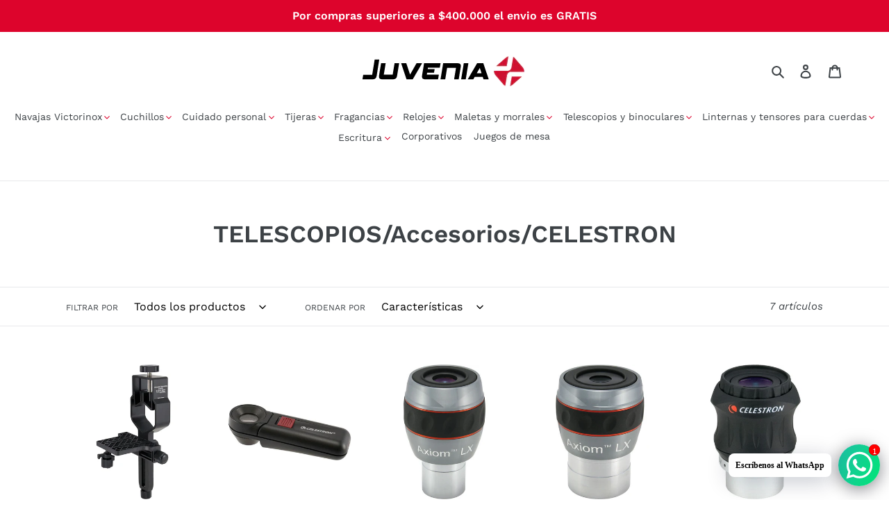

--- FILE ---
content_type: text/html; charset=utf-8
request_url: https://www.juvenia.com.co/collections/telescopios-accesorios-celestron
body_size: 23874
content:
<!doctype html>
<html class="no-js" lang="es">
<head>
  <meta charset="utf-8">
  <meta http-equiv="X-UA-Compatible" content="IE=edge,chrome=1">
  <meta name="viewport" content="width=device-width,initial-scale=1">
  <meta name="theme-color" content="#dd042c">
  <link rel="canonical" href="https://www.juvenia.com.co/collections/telescopios-accesorios-celestron"><link rel="shortcut icon" href="//www.juvenia.com.co/cdn/shop/files/favicon_32x32.png?v=1740627338" type="image/png"><title>TELESCOPIOS/Accesorios/CELESTRON
&ndash; Juvenia - Tienda oficial de Victorinox en Colombia</title><!-- /snippets/social-meta-tags.liquid -->




<meta property="og:site_name" content="Juvenia - Tienda oficial de Victorinox en Colombia">
<meta property="og:url" content="https://www.juvenia.com.co/collections/telescopios-accesorios-celestron">
<meta property="og:title" content="TELESCOPIOS/Accesorios/CELESTRON">
<meta property="og:type" content="product.group">
<meta property="og:description" content="Descubre la tienda oficial de Victorinox en Colombia. Compra navajas, cuchillos y accesorios originales Victorinox con envío a todo el país. si bien trabajamos con otras marcas de calidad, es la confianza que Victorinox genera lo que ha permitido que JUVENIA se convierta en un referente en el país.
">





<meta name="twitter:card" content="summary_large_image">
<meta name="twitter:title" content="TELESCOPIOS/Accesorios/CELESTRON">
<meta name="twitter:description" content="Descubre la tienda oficial de Victorinox en Colombia. Compra navajas, cuchillos y accesorios originales Victorinox con envío a todo el país. si bien trabajamos con otras marcas de calidad, es la confianza que Victorinox genera lo que ha permitido que JUVENIA se convierta en un referente en el país.
">


  <link href="//www.juvenia.com.co/cdn/shop/t/1/assets/theme.scss.css?v=164175654376567799411762532486" rel="stylesheet" type="text/css" media="all" />

  <script>
    var theme = {
      breakpoints: {
        medium: 750,
        large: 990,
        widescreen: 1400
      },
      strings: {
        addToCart: "Agregar al carrito",
        soldOut: "Agotado",
        unavailable: "No disponible",
        regularPrice: "Precio habitual",
        salePrice: "Precio de venta",
        sale: "Oferta",
        fromLowestPrice: "de [price]",
        vendor: "Proveedor",
        showMore: "Ver más",
        showLess: "Mostrar menos",
        searchFor: "Buscar",
        addressError: "No se puede encontrar esa dirección",
        addressNoResults: "No results for that address",
        addressQueryLimit: "Se ha excedido el límite de uso de la API de Google . Considere la posibilidad de actualizar a un \u003ca href=\"https:\/\/developers.google.com\/maps\/premium\/usage-limits\"\u003ePlan Premium\u003c\/a\u003e.",
        authError: "Hubo un problema de autenticación con su cuenta de Google Maps.",
        newWindow: "Abre en una nueva ventana.",
        external: "Abre sitio externo.",
        newWindowExternal: "Abre sitio externo externo en una nueva ventana.",
        removeLabel: "Eliminar [product]",
        update: "Actualizar carrito",
        quantity: "Cantidad",
        discountedTotal: "Descuento total",
        regularTotal: "Precio regular total",
        priceColumn: "Ver la columna de Precio para detalles del descuento.",
        quantityMinimumMessage: "La cantidad debe ser 1 o más",
        cartError: "Se ha producido un error al actualizar tu carrito. Vuelve a intentarlo.",
        removedItemMessage: "Eliminó \u003cspan class=\"cart__removed-product-details\"\u003e([quantity]) [link]\u003c\/span\u003e de tu carrito de compra.",
        unitPrice: "Precio unitario",
        unitPriceSeparator: "por",
        oneCartCount: "1 artículo",
        otherCartCount: "[count] artículos",
        quantityLabel: "Cantidad: [count]",
        products: "Productos",
        loading: "Cargando",
        number_of_results: "[result_number] de [results_count]",
        number_of_results_found: "[results_count] resultados encontrados",
        one_result_found: "1 resultado encontrado"
      },
      moneyFormat: "${{amount_with_comma_separator}}",
      moneyFormatWithCurrency: "${{amount_with_comma_separator}} COP",
      settings: {
        predictiveSearchEnabled: true,
        predictiveSearchShowPrice: true,
        predictiveSearchShowVendor: false
      }
    }

    document.documentElement.className = document.documentElement.className.replace('no-js', 'js');
  </script><script src="//www.juvenia.com.co/cdn/shop/t/1/assets/lazysizes.js?v=94224023136283657951580866930" async="async"></script>
  <script src="//www.juvenia.com.co/cdn/shop/t/1/assets/vendor.js?v=85833464202832145531580866932" defer="defer"></script>
  <script src="//www.juvenia.com.co/cdn/shop/t/1/assets/theme.js?v=119588253000287256331581226124" defer="defer"></script>
  <!-- Google tag (gtag.js) --> <script async src="https://www.googletagmanager.com/gtag/js?id=AW-16557612796"></script> <script> window.dataLayer = window.dataLayer || []; function gtag(){dataLayer.push(arguments);} gtag('js', new Date()); gtag('config', 'AW-16557612796'); </script>
  <!-- Google tag (gtag.js) -->
<script async src="https://www.googletagmanager.com/gtag/js?id=AW-16557612796"></script>
<script>
  window.dataLayer = window.dataLayer || [];
  function gtag(){dataLayer.push(arguments);}
  gtag('js', new Date());

  gtag('config', 'AW-16557612796');
</script>
  <script>window.performance && window.performance.mark && window.performance.mark('shopify.content_for_header.start');</script><meta name="google-site-verification" content="p3fAvp3-9yuEwJMpZiQM3sUBWnJ3ZadmPQWeykoW1RI">
<meta id="shopify-digital-wallet" name="shopify-digital-wallet" content="/32125485192/digital_wallets/dialog">
<link rel="alternate" type="application/atom+xml" title="Feed" href="/collections/telescopios-accesorios-celestron.atom" />
<link rel="alternate" hreflang="x-default" href="https://www.juvenia.com.co/collections/telescopios-accesorios-celestron">
<link rel="alternate" hreflang="es" href="https://www.juvenia.com.co/collections/telescopios-accesorios-celestron">
<link rel="alternate" hreflang="en" href="https://www.juvenia.com.co/en/collections/telescopios-accesorios-celestron">
<link rel="alternate" type="application/json+oembed" href="https://www.juvenia.com.co/collections/telescopios-accesorios-celestron.oembed">
<script async="async" src="/checkouts/internal/preloads.js?locale=es-CO"></script>
<script id="shopify-features" type="application/json">{"accessToken":"c26dd33eb9e2d47384b09722d5c13bbc","betas":["rich-media-storefront-analytics"],"domain":"www.juvenia.com.co","predictiveSearch":true,"shopId":32125485192,"locale":"es"}</script>
<script>var Shopify = Shopify || {};
Shopify.shop = "juveniashop2020.myshopify.com";
Shopify.locale = "es";
Shopify.currency = {"active":"COP","rate":"1.0"};
Shopify.country = "CO";
Shopify.theme = {"name":"Debut","id":86826877064,"schema_name":"Debut","schema_version":"16.3.2","theme_store_id":796,"role":"main"};
Shopify.theme.handle = "null";
Shopify.theme.style = {"id":null,"handle":null};
Shopify.cdnHost = "www.juvenia.com.co/cdn";
Shopify.routes = Shopify.routes || {};
Shopify.routes.root = "/";</script>
<script type="module">!function(o){(o.Shopify=o.Shopify||{}).modules=!0}(window);</script>
<script>!function(o){function n(){var o=[];function n(){o.push(Array.prototype.slice.apply(arguments))}return n.q=o,n}var t=o.Shopify=o.Shopify||{};t.loadFeatures=n(),t.autoloadFeatures=n()}(window);</script>
<script id="shop-js-analytics" type="application/json">{"pageType":"collection"}</script>
<script defer="defer" async type="module" src="//www.juvenia.com.co/cdn/shopifycloud/shop-js/modules/v2/client.init-shop-cart-sync_CvZOh8Af.es.esm.js"></script>
<script defer="defer" async type="module" src="//www.juvenia.com.co/cdn/shopifycloud/shop-js/modules/v2/chunk.common_3Rxs6Qxh.esm.js"></script>
<script type="module">
  await import("//www.juvenia.com.co/cdn/shopifycloud/shop-js/modules/v2/client.init-shop-cart-sync_CvZOh8Af.es.esm.js");
await import("//www.juvenia.com.co/cdn/shopifycloud/shop-js/modules/v2/chunk.common_3Rxs6Qxh.esm.js");

  window.Shopify.SignInWithShop?.initShopCartSync?.({"fedCMEnabled":true,"windoidEnabled":true});

</script>
<script>(function() {
  var isLoaded = false;
  function asyncLoad() {
    if (isLoaded) return;
    isLoaded = true;
    var urls = ["https:\/\/cdn.shopify.com\/s\/files\/1\/0033\/3538\/9233\/files\/31aug26paidd20_free_final_39.js?shop=juveniashop2020.myshopify.com","https:\/\/chimpstatic.com\/mcjs-connected\/js\/users\/cb73f298a218319eaae1074e5\/7ccf100ea32e2f87871925527.js?shop=juveniashop2020.myshopify.com"];
    for (var i = 0; i < urls.length; i++) {
      var s = document.createElement('script');
      s.type = 'text/javascript';
      s.async = true;
      s.src = urls[i];
      var x = document.getElementsByTagName('script')[0];
      x.parentNode.insertBefore(s, x);
    }
  };
  if(window.attachEvent) {
    window.attachEvent('onload', asyncLoad);
  } else {
    window.addEventListener('load', asyncLoad, false);
  }
})();</script>
<script id="__st">var __st={"a":32125485192,"offset":-18000,"reqid":"5cd47bef-826c-446a-a786-63e922fcf483-1768750959","pageurl":"www.juvenia.com.co\/collections\/telescopios-accesorios-celestron","u":"cfafd3e1d642","p":"collection","rtyp":"collection","rid":167948419208};</script>
<script>window.ShopifyPaypalV4VisibilityTracking = true;</script>
<script id="captcha-bootstrap">!function(){'use strict';const t='contact',e='account',n='new_comment',o=[[t,t],['blogs',n],['comments',n],[t,'customer']],c=[[e,'customer_login'],[e,'guest_login'],[e,'recover_customer_password'],[e,'create_customer']],r=t=>t.map((([t,e])=>`form[action*='/${t}']:not([data-nocaptcha='true']) input[name='form_type'][value='${e}']`)).join(','),a=t=>()=>t?[...document.querySelectorAll(t)].map((t=>t.form)):[];function s(){const t=[...o],e=r(t);return a(e)}const i='password',u='form_key',d=['recaptcha-v3-token','g-recaptcha-response','h-captcha-response',i],f=()=>{try{return window.sessionStorage}catch{return}},m='__shopify_v',_=t=>t.elements[u];function p(t,e,n=!1){try{const o=window.sessionStorage,c=JSON.parse(o.getItem(e)),{data:r}=function(t){const{data:e,action:n}=t;return t[m]||n?{data:e,action:n}:{data:t,action:n}}(c);for(const[e,n]of Object.entries(r))t.elements[e]&&(t.elements[e].value=n);n&&o.removeItem(e)}catch(o){console.error('form repopulation failed',{error:o})}}const l='form_type',E='cptcha';function T(t){t.dataset[E]=!0}const w=window,h=w.document,L='Shopify',v='ce_forms',y='captcha';let A=!1;((t,e)=>{const n=(g='f06e6c50-85a8-45c8-87d0-21a2b65856fe',I='https://cdn.shopify.com/shopifycloud/storefront-forms-hcaptcha/ce_storefront_forms_captcha_hcaptcha.v1.5.2.iife.js',D={infoText:'Protegido por hCaptcha',privacyText:'Privacidad',termsText:'Términos'},(t,e,n)=>{const o=w[L][v],c=o.bindForm;if(c)return c(t,g,e,D).then(n);var r;o.q.push([[t,g,e,D],n]),r=I,A||(h.body.append(Object.assign(h.createElement('script'),{id:'captcha-provider',async:!0,src:r})),A=!0)});var g,I,D;w[L]=w[L]||{},w[L][v]=w[L][v]||{},w[L][v].q=[],w[L][y]=w[L][y]||{},w[L][y].protect=function(t,e){n(t,void 0,e),T(t)},Object.freeze(w[L][y]),function(t,e,n,w,h,L){const[v,y,A,g]=function(t,e,n){const i=e?o:[],u=t?c:[],d=[...i,...u],f=r(d),m=r(i),_=r(d.filter((([t,e])=>n.includes(e))));return[a(f),a(m),a(_),s()]}(w,h,L),I=t=>{const e=t.target;return e instanceof HTMLFormElement?e:e&&e.form},D=t=>v().includes(t);t.addEventListener('submit',(t=>{const e=I(t);if(!e)return;const n=D(e)&&!e.dataset.hcaptchaBound&&!e.dataset.recaptchaBound,o=_(e),c=g().includes(e)&&(!o||!o.value);(n||c)&&t.preventDefault(),c&&!n&&(function(t){try{if(!f())return;!function(t){const e=f();if(!e)return;const n=_(t);if(!n)return;const o=n.value;o&&e.removeItem(o)}(t);const e=Array.from(Array(32),(()=>Math.random().toString(36)[2])).join('');!function(t,e){_(t)||t.append(Object.assign(document.createElement('input'),{type:'hidden',name:u})),t.elements[u].value=e}(t,e),function(t,e){const n=f();if(!n)return;const o=[...t.querySelectorAll(`input[type='${i}']`)].map((({name:t})=>t)),c=[...d,...o],r={};for(const[a,s]of new FormData(t).entries())c.includes(a)||(r[a]=s);n.setItem(e,JSON.stringify({[m]:1,action:t.action,data:r}))}(t,e)}catch(e){console.error('failed to persist form',e)}}(e),e.submit())}));const S=(t,e)=>{t&&!t.dataset[E]&&(n(t,e.some((e=>e===t))),T(t))};for(const o of['focusin','change'])t.addEventListener(o,(t=>{const e=I(t);D(e)&&S(e,y())}));const B=e.get('form_key'),M=e.get(l),P=B&&M;t.addEventListener('DOMContentLoaded',(()=>{const t=y();if(P)for(const e of t)e.elements[l].value===M&&p(e,B);[...new Set([...A(),...v().filter((t=>'true'===t.dataset.shopifyCaptcha))])].forEach((e=>S(e,t)))}))}(h,new URLSearchParams(w.location.search),n,t,e,['guest_login'])})(!0,!0)}();</script>
<script integrity="sha256-4kQ18oKyAcykRKYeNunJcIwy7WH5gtpwJnB7kiuLZ1E=" data-source-attribution="shopify.loadfeatures" defer="defer" src="//www.juvenia.com.co/cdn/shopifycloud/storefront/assets/storefront/load_feature-a0a9edcb.js" crossorigin="anonymous"></script>
<script data-source-attribution="shopify.dynamic_checkout.dynamic.init">var Shopify=Shopify||{};Shopify.PaymentButton=Shopify.PaymentButton||{isStorefrontPortableWallets:!0,init:function(){window.Shopify.PaymentButton.init=function(){};var t=document.createElement("script");t.src="https://www.juvenia.com.co/cdn/shopifycloud/portable-wallets/latest/portable-wallets.es.js",t.type="module",document.head.appendChild(t)}};
</script>
<script data-source-attribution="shopify.dynamic_checkout.buyer_consent">
  function portableWalletsHideBuyerConsent(e){var t=document.getElementById("shopify-buyer-consent"),n=document.getElementById("shopify-subscription-policy-button");t&&n&&(t.classList.add("hidden"),t.setAttribute("aria-hidden","true"),n.removeEventListener("click",e))}function portableWalletsShowBuyerConsent(e){var t=document.getElementById("shopify-buyer-consent"),n=document.getElementById("shopify-subscription-policy-button");t&&n&&(t.classList.remove("hidden"),t.removeAttribute("aria-hidden"),n.addEventListener("click",e))}window.Shopify?.PaymentButton&&(window.Shopify.PaymentButton.hideBuyerConsent=portableWalletsHideBuyerConsent,window.Shopify.PaymentButton.showBuyerConsent=portableWalletsShowBuyerConsent);
</script>
<script data-source-attribution="shopify.dynamic_checkout.cart.bootstrap">document.addEventListener("DOMContentLoaded",(function(){function t(){return document.querySelector("shopify-accelerated-checkout-cart, shopify-accelerated-checkout")}if(t())Shopify.PaymentButton.init();else{new MutationObserver((function(e,n){t()&&(Shopify.PaymentButton.init(),n.disconnect())})).observe(document.body,{childList:!0,subtree:!0})}}));
</script>

<script>window.performance && window.performance.mark && window.performance.mark('shopify.content_for_header.end');</script>
<!-- BEGIN app block: shopify://apps/pushdaddy-whatsapp-chat-api/blocks/app-embed/e3f2054d-bf7b-4e63-8db3-00712592382c -->
  
<script>
   var random_numberyryt = "id" + Math.random().toString(16).slice(2);
</script>

 <div id="shopify-block-placeholder_pdaddychat" class="shopify-block shopify-app-block" data-block-handle="app-embed">
 </div>

<script>
  document.getElementById('shopify-block-placeholder_pdaddychat').id = 'shopify-block-' + random_numberyryt;
if (!window.wwhatsappJs_new2a) {
    try {
        window.wwhatsappJs_new2a = {};
        wwhatsappJs_new2a.WhatsApp_new2a = {
            metafields: {
                shop: "juveniashop2020.myshopify.com",
                settings: {"block_order":["15000036498"],"blocks":{"15000036498":{"disabled":"0","number":"573150646389","name":"Carolina","label":"Ventas","avatar":"https://cdn.shopify.com/s/files/1/0033/3538/9233/files/amoiatedf.gif?v=1637917265","online":"0","timezone":"America/Bogota","cid":"15000036498","ciiid":"33074","websiteee":"juvenia.com.co","sunday":{"enabled":"1","range":"1,1439"},"monday":{"enabled":"1","range":"1,1439"},"tuesday":{"enabled":"1","range":"1,1439"},"wednesday":{"enabled":"1","range":"1,1439"},"thursday":{"enabled":"1","range":"1,1439"},"friday":{"enabled":"1","range":"1,1439"},"saturday":{"enabled":"1","range":"1,1439"},"offline":"Actualmente fuera de línea. Volveremos pronto","chat":{"enabled":"1","greeting":"¡Hola!"},"message":"Hola Juvenia, necesito más información sobre un producto","page_url":"1"}},"style":{"pattern":"29","customized":{"enabled":"0","color":"#FFFFFF","background":"#1E1E20","background_img":"","svg_color":"","background_img_main":"","button_animation":"","background_pic_header":"","auto_start":"9999000","hide_buttonsx":"0","icon_width":"60","chat_width":"376","border_radius":"50","icon_position":"12","compact_normal":"0","secondary_button":"0","secondary_button_link":"","secondary_text":"","pages_display":"/pages/,/,/collections/,/products/,/cart/,/orders/,/checkouts/,/blogs/,/password/","updown_bottom":"20","labelradius":"8","updown_bottom_m":"20","updown_bottom2":"0","widget_optin":"","leftright_label":"0","updown_share":"30","secondary_button_bgcolor":"#f0f0f0","secondary_button_tcolor":"#0084FF ","secondary_button_lcolor":"#0084FF ","leftt_rightt":"1.0","leftt_rightt_sec":"12","animation_count":"infinite","font_weight":"600","animation_iteration":"99999","extend_header_img":"0","font":"Verdana","font_size":"12","abandned_cart_enabled":"1","auto_hide_share":"10000000000","auto_hide_chat":"10000000000","final_leftright_second_position":"left","remove_bottom":"1","header_text_color":"#","header_bg_color":"#","pushnotifiction":"1","share_icons_display":"Whatsapp","share_size":"40","share_radius":"0","svg_yes":"0","svg_yes_icon":"0","share_trans":"0","what_bg":"","body_bgcolor":"","abandoned_kakkar":"0","shadow_yn":"0","mobile_label_yn":"1","google_ec":"whatsapp_pushdaddy","google_el":"whatsapp_pushdaddy","google_ea":"whatsapp_pushdaddy","fpixel_en":"whatsapp_pushdaddy","insta_username":"","fb_username":"","email_username":"","faq_yn":"0","chatbox_radius":"8","clicktcart_text":"We are 24x7 available for chat. feel free to chat","live_whatsapp":"1","live_whatsapp_mobile":"1","bot_yn":"0","advance_bot":"0","botus":"1","clicktcart_anim_c":"pwapp-onlyonce","clicktcart":"0","ctaction_animation":"pwapp-bounce","order_conf":false,"whatsapp_yn":"0","header_posit_img":"center","remove_bg":"0","img_cntt":"10000000000000000","ordertrack_url":"","chatbox_height":"50","title_textsize":"24","waving_img":"","merged_icons":"0","merged_icons_display":"NO","blink_circle":"1","blink_animation":"pwapp-emitting","blink_circle_color":"#fff","blink_circle_bg":"red","trackingon":"0","chatnow_color":"black","label_bgcolor":"#fff","faq_color":"black","leftrightclose":"right","header_flat":"1","adddv_bott":"","etext1":"Please introduce yourself","etext2":"Enter your email","etext3":"Send","etext4":"Thank You","etext5":"2000","scaleicon":"1","scaleicon_m":"1","emailpop":"0","signuppopup":"","flyer_chat":"0","flyer_chat_m":"0","flyer_text":"","flyer_img":"","merge_bot_button":"0","wallyn":"0","lang_support":"en"}},"share":{"desktop":{"disabled":"1","position":"left"},"mobile":{"disabled":"1","position":"left"},"style":{"color":"#2A2C2B","background":"#D8AB2E"},"texts":{"button":"Compartir","message":"COMPRUEBE ESTO"}},"push_notif":{"headertttext":"No te pierdas ninguna venta 🛍️","bodytextt":"Suscríbete para recibir actualizaciones sobre nuevos productos y promociones exclusivas","acceppttextt":"Aceptar","dennnyyextt":"Rechazar"},"addtocart":{"style":{"mobile":"0","desktop":"0","replace_yn":"0","but_bgcolor":"","but_tcolor":"","but_fsize":"0","but_radius":"0","button_wid":"0","button_pad":"0","but_bor_col":"","but_bor_wid":"0"},"texts":{"but_label1":"","but_link1":"","but_label2":"","but_link2":""}},"faq_quick_reply":[],"faq_block_order":[],"faq_blocks":[],"faq_texts":{"category":"FAQ Categories","featured":"General questions","search":"Search on Helpdesk","results":"Results for terms","no_results":"Sorry, no results found. Please try another keyword."},"track_url":"https://way2enjoy.com/shopify/1/whatsapp-chat/tracking_1.php","charge":true,"desktop":{"disabled":"0","position":"right","layout":"button"},"mobile":{"disabled":"0","position":"right","layout":"button"},"texts":{"title":"Hola","description":"Bienvenida Invitada","prefilledt":"Hola Juvenia, necesito más información sobre un producto","note":"Normalmente respondemos en minutos","button":"Escríbenos al WhatsApp","button_m":"Escríbenos al WhatsApp","bot_tri_button":"Order Status","placeholder":"Enviar un mensaje","emoji_search":"Search emoji…","emoji_frequently":"Frequently used","emoji_people":"People","emoji_nature":"Nature","emoji_objects":"Objects","emoji_places":"Places","emoji_symbols":"Symbols","emoji_not_found":"No emoji could be found"}},
				
            }
        };
        // Any additional code...
    } catch (e) {
        console.error('An error occurred in the script:', e);
    }
}

  const blocksyyy = wwhatsappJs_new2a.WhatsApp_new2a.metafields.settings.blocks;
for (const blockId in blocksyyy) {
    if (blocksyyy.hasOwnProperty(blockId)) {
        const block = blocksyyy[blockId]; 
        const ciiid_value = block.ciiid;   
        const pdaddy_website = block.websiteee;   

		
		
         localStorage.setItem('pdaddy_ciiid', ciiid_value);
		          localStorage.setItem('pdaddy_website', pdaddy_website);
       // console.log(`Stored ciiid for block ${blockId}: ${ciiid_value}`);
    }
}




</script>






<!-- END app block --><script src="https://cdn.shopify.com/extensions/747c5c4f-01f6-4977-a618-0a92d9ef14e9/pushdaddy-whatsapp-live-chat-340/assets/pushdaddy_a7_livechat1_new4.js" type="text/javascript" defer="defer"></script>
<link href="https://cdn.shopify.com/extensions/747c5c4f-01f6-4977-a618-0a92d9ef14e9/pushdaddy-whatsapp-live-chat-340/assets/pwhatsapp119ba1.scss.css" rel="stylesheet" type="text/css" media="all">
<meta property="og:image" content="https://cdn.shopify.com/s/files/1/0321/2548/5192/files/unnamed.png?height=628&pad_color=fff&v=1613548866&width=1200" />
<meta property="og:image:secure_url" content="https://cdn.shopify.com/s/files/1/0321/2548/5192/files/unnamed.png?height=628&pad_color=fff&v=1613548866&width=1200" />
<meta property="og:image:width" content="1200" />
<meta property="og:image:height" content="628" />
<link href="https://monorail-edge.shopifysvc.com" rel="dns-prefetch">
<script>(function(){if ("sendBeacon" in navigator && "performance" in window) {try {var session_token_from_headers = performance.getEntriesByType('navigation')[0].serverTiming.find(x => x.name == '_s').description;} catch {var session_token_from_headers = undefined;}var session_cookie_matches = document.cookie.match(/_shopify_s=([^;]*)/);var session_token_from_cookie = session_cookie_matches && session_cookie_matches.length === 2 ? session_cookie_matches[1] : "";var session_token = session_token_from_headers || session_token_from_cookie || "";function handle_abandonment_event(e) {var entries = performance.getEntries().filter(function(entry) {return /monorail-edge.shopifysvc.com/.test(entry.name);});if (!window.abandonment_tracked && entries.length === 0) {window.abandonment_tracked = true;var currentMs = Date.now();var navigation_start = performance.timing.navigationStart;var payload = {shop_id: 32125485192,url: window.location.href,navigation_start,duration: currentMs - navigation_start,session_token,page_type: "collection"};window.navigator.sendBeacon("https://monorail-edge.shopifysvc.com/v1/produce", JSON.stringify({schema_id: "online_store_buyer_site_abandonment/1.1",payload: payload,metadata: {event_created_at_ms: currentMs,event_sent_at_ms: currentMs}}));}}window.addEventListener('pagehide', handle_abandonment_event);}}());</script>
<script id="web-pixels-manager-setup">(function e(e,d,r,n,o){if(void 0===o&&(o={}),!Boolean(null===(a=null===(i=window.Shopify)||void 0===i?void 0:i.analytics)||void 0===a?void 0:a.replayQueue)){var i,a;window.Shopify=window.Shopify||{};var t=window.Shopify;t.analytics=t.analytics||{};var s=t.analytics;s.replayQueue=[],s.publish=function(e,d,r){return s.replayQueue.push([e,d,r]),!0};try{self.performance.mark("wpm:start")}catch(e){}var l=function(){var e={modern:/Edge?\/(1{2}[4-9]|1[2-9]\d|[2-9]\d{2}|\d{4,})\.\d+(\.\d+|)|Firefox\/(1{2}[4-9]|1[2-9]\d|[2-9]\d{2}|\d{4,})\.\d+(\.\d+|)|Chrom(ium|e)\/(9{2}|\d{3,})\.\d+(\.\d+|)|(Maci|X1{2}).+ Version\/(15\.\d+|(1[6-9]|[2-9]\d|\d{3,})\.\d+)([,.]\d+|)( \(\w+\)|)( Mobile\/\w+|) Safari\/|Chrome.+OPR\/(9{2}|\d{3,})\.\d+\.\d+|(CPU[ +]OS|iPhone[ +]OS|CPU[ +]iPhone|CPU IPhone OS|CPU iPad OS)[ +]+(15[._]\d+|(1[6-9]|[2-9]\d|\d{3,})[._]\d+)([._]\d+|)|Android:?[ /-](13[3-9]|1[4-9]\d|[2-9]\d{2}|\d{4,})(\.\d+|)(\.\d+|)|Android.+Firefox\/(13[5-9]|1[4-9]\d|[2-9]\d{2}|\d{4,})\.\d+(\.\d+|)|Android.+Chrom(ium|e)\/(13[3-9]|1[4-9]\d|[2-9]\d{2}|\d{4,})\.\d+(\.\d+|)|SamsungBrowser\/([2-9]\d|\d{3,})\.\d+/,legacy:/Edge?\/(1[6-9]|[2-9]\d|\d{3,})\.\d+(\.\d+|)|Firefox\/(5[4-9]|[6-9]\d|\d{3,})\.\d+(\.\d+|)|Chrom(ium|e)\/(5[1-9]|[6-9]\d|\d{3,})\.\d+(\.\d+|)([\d.]+$|.*Safari\/(?![\d.]+ Edge\/[\d.]+$))|(Maci|X1{2}).+ Version\/(10\.\d+|(1[1-9]|[2-9]\d|\d{3,})\.\d+)([,.]\d+|)( \(\w+\)|)( Mobile\/\w+|) Safari\/|Chrome.+OPR\/(3[89]|[4-9]\d|\d{3,})\.\d+\.\d+|(CPU[ +]OS|iPhone[ +]OS|CPU[ +]iPhone|CPU IPhone OS|CPU iPad OS)[ +]+(10[._]\d+|(1[1-9]|[2-9]\d|\d{3,})[._]\d+)([._]\d+|)|Android:?[ /-](13[3-9]|1[4-9]\d|[2-9]\d{2}|\d{4,})(\.\d+|)(\.\d+|)|Mobile Safari.+OPR\/([89]\d|\d{3,})\.\d+\.\d+|Android.+Firefox\/(13[5-9]|1[4-9]\d|[2-9]\d{2}|\d{4,})\.\d+(\.\d+|)|Android.+Chrom(ium|e)\/(13[3-9]|1[4-9]\d|[2-9]\d{2}|\d{4,})\.\d+(\.\d+|)|Android.+(UC? ?Browser|UCWEB|U3)[ /]?(15\.([5-9]|\d{2,})|(1[6-9]|[2-9]\d|\d{3,})\.\d+)\.\d+|SamsungBrowser\/(5\.\d+|([6-9]|\d{2,})\.\d+)|Android.+MQ{2}Browser\/(14(\.(9|\d{2,})|)|(1[5-9]|[2-9]\d|\d{3,})(\.\d+|))(\.\d+|)|K[Aa][Ii]OS\/(3\.\d+|([4-9]|\d{2,})\.\d+)(\.\d+|)/},d=e.modern,r=e.legacy,n=navigator.userAgent;return n.match(d)?"modern":n.match(r)?"legacy":"unknown"}(),u="modern"===l?"modern":"legacy",c=(null!=n?n:{modern:"",legacy:""})[u],f=function(e){return[e.baseUrl,"/wpm","/b",e.hashVersion,"modern"===e.buildTarget?"m":"l",".js"].join("")}({baseUrl:d,hashVersion:r,buildTarget:u}),m=function(e){var d=e.version,r=e.bundleTarget,n=e.surface,o=e.pageUrl,i=e.monorailEndpoint;return{emit:function(e){var a=e.status,t=e.errorMsg,s=(new Date).getTime(),l=JSON.stringify({metadata:{event_sent_at_ms:s},events:[{schema_id:"web_pixels_manager_load/3.1",payload:{version:d,bundle_target:r,page_url:o,status:a,surface:n,error_msg:t},metadata:{event_created_at_ms:s}}]});if(!i)return console&&console.warn&&console.warn("[Web Pixels Manager] No Monorail endpoint provided, skipping logging."),!1;try{return self.navigator.sendBeacon.bind(self.navigator)(i,l)}catch(e){}var u=new XMLHttpRequest;try{return u.open("POST",i,!0),u.setRequestHeader("Content-Type","text/plain"),u.send(l),!0}catch(e){return console&&console.warn&&console.warn("[Web Pixels Manager] Got an unhandled error while logging to Monorail."),!1}}}}({version:r,bundleTarget:l,surface:e.surface,pageUrl:self.location.href,monorailEndpoint:e.monorailEndpoint});try{o.browserTarget=l,function(e){var d=e.src,r=e.async,n=void 0===r||r,o=e.onload,i=e.onerror,a=e.sri,t=e.scriptDataAttributes,s=void 0===t?{}:t,l=document.createElement("script"),u=document.querySelector("head"),c=document.querySelector("body");if(l.async=n,l.src=d,a&&(l.integrity=a,l.crossOrigin="anonymous"),s)for(var f in s)if(Object.prototype.hasOwnProperty.call(s,f))try{l.dataset[f]=s[f]}catch(e){}if(o&&l.addEventListener("load",o),i&&l.addEventListener("error",i),u)u.appendChild(l);else{if(!c)throw new Error("Did not find a head or body element to append the script");c.appendChild(l)}}({src:f,async:!0,onload:function(){if(!function(){var e,d;return Boolean(null===(d=null===(e=window.Shopify)||void 0===e?void 0:e.analytics)||void 0===d?void 0:d.initialized)}()){var d=window.webPixelsManager.init(e)||void 0;if(d){var r=window.Shopify.analytics;r.replayQueue.forEach((function(e){var r=e[0],n=e[1],o=e[2];d.publishCustomEvent(r,n,o)})),r.replayQueue=[],r.publish=d.publishCustomEvent,r.visitor=d.visitor,r.initialized=!0}}},onerror:function(){return m.emit({status:"failed",errorMsg:"".concat(f," has failed to load")})},sri:function(e){var d=/^sha384-[A-Za-z0-9+/=]+$/;return"string"==typeof e&&d.test(e)}(c)?c:"",scriptDataAttributes:o}),m.emit({status:"loading"})}catch(e){m.emit({status:"failed",errorMsg:(null==e?void 0:e.message)||"Unknown error"})}}})({shopId: 32125485192,storefrontBaseUrl: "https://www.juvenia.com.co",extensionsBaseUrl: "https://extensions.shopifycdn.com/cdn/shopifycloud/web-pixels-manager",monorailEndpoint: "https://monorail-edge.shopifysvc.com/unstable/produce_batch",surface: "storefront-renderer",enabledBetaFlags: ["2dca8a86"],webPixelsConfigList: [{"id":"867139759","configuration":"{\"config\":\"{\\\"google_tag_ids\\\":[\\\"AW-16557612796\\\",\\\"GT-M3K883WV\\\"],\\\"target_country\\\":\\\"CO\\\",\\\"gtag_events\\\":[{\\\"type\\\":\\\"begin_checkout\\\",\\\"action_label\\\":\\\"AW-16557612796\\\/4AHgCNOM0r0bEPy9pNc9\\\"},{\\\"type\\\":\\\"search\\\",\\\"action_label\\\":\\\"AW-16557612796\\\/f5coCM-O0r0bEPy9pNc9\\\"},{\\\"type\\\":\\\"view_item\\\",\\\"action_label\\\":[\\\"AW-16557612796\\\/_SfdCMyO0r0bEPy9pNc9\\\",\\\"MC-9Y63X25FH9\\\"]},{\\\"type\\\":\\\"purchase\\\",\\\"action_label\\\":[\\\"AW-16557612796\\\/6PeeCNCM0r0bEPy9pNc9\\\",\\\"MC-9Y63X25FH9\\\",\\\"AW-16557612796\\\/dSwgCMai3L0bEPy9pNc9\\\"]},{\\\"type\\\":\\\"page_view\\\",\\\"action_label\\\":[\\\"AW-16557612796\\\/IpDqCMmO0r0bEPy9pNc9\\\",\\\"MC-9Y63X25FH9\\\"]},{\\\"type\\\":\\\"add_payment_info\\\",\\\"action_label\\\":[\\\"AW-16557612796\\\/Y7fqCNKO0r0bEPy9pNc9\\\",\\\"AW-16557612796\\\/_hjBCID3nvsZEPy9pNc9\\\"]},{\\\"type\\\":\\\"add_to_cart\\\",\\\"action_label\\\":\\\"AW-16557612796\\\/tpeuCNaM0r0bEPy9pNc9\\\"}],\\\"enable_monitoring_mode\\\":false}\"}","eventPayloadVersion":"v1","runtimeContext":"OPEN","scriptVersion":"b2a88bafab3e21179ed38636efcd8a93","type":"APP","apiClientId":1780363,"privacyPurposes":[],"dataSharingAdjustments":{"protectedCustomerApprovalScopes":["read_customer_address","read_customer_email","read_customer_name","read_customer_personal_data","read_customer_phone"]}},{"id":"81068207","eventPayloadVersion":"v1","runtimeContext":"LAX","scriptVersion":"1","type":"CUSTOM","privacyPurposes":["ANALYTICS"],"name":"Google Analytics tag (migrated)"},{"id":"shopify-app-pixel","configuration":"{}","eventPayloadVersion":"v1","runtimeContext":"STRICT","scriptVersion":"0450","apiClientId":"shopify-pixel","type":"APP","privacyPurposes":["ANALYTICS","MARKETING"]},{"id":"shopify-custom-pixel","eventPayloadVersion":"v1","runtimeContext":"LAX","scriptVersion":"0450","apiClientId":"shopify-pixel","type":"CUSTOM","privacyPurposes":["ANALYTICS","MARKETING"]}],isMerchantRequest: false,initData: {"shop":{"name":"Juvenia - Tienda oficial de Victorinox en Colombia","paymentSettings":{"currencyCode":"COP"},"myshopifyDomain":"juveniashop2020.myshopify.com","countryCode":"CO","storefrontUrl":"https:\/\/www.juvenia.com.co"},"customer":null,"cart":null,"checkout":null,"productVariants":[],"purchasingCompany":null},},"https://www.juvenia.com.co/cdn","fcfee988w5aeb613cpc8e4bc33m6693e112",{"modern":"","legacy":""},{"shopId":"32125485192","storefrontBaseUrl":"https:\/\/www.juvenia.com.co","extensionBaseUrl":"https:\/\/extensions.shopifycdn.com\/cdn\/shopifycloud\/web-pixels-manager","surface":"storefront-renderer","enabledBetaFlags":"[\"2dca8a86\"]","isMerchantRequest":"false","hashVersion":"fcfee988w5aeb613cpc8e4bc33m6693e112","publish":"custom","events":"[[\"page_viewed\",{}],[\"collection_viewed\",{\"collection\":{\"id\":\"167948419208\",\"title\":\"TELESCOPIOS\/Accesorios\/CELESTRON\",\"productVariants\":[{\"price\":{\"amount\":240000.0,\"currencyCode\":\"COP\"},\"product\":{\"title\":\"ADAPTADOR CELESTRON CAMARA DIGITAL 93626\",\"vendor\":\"Celestron\",\"id\":\"4555584798856\",\"untranslatedTitle\":\"ADAPTADOR CELESTRON CAMARA DIGITAL 93626\",\"url\":\"\/products\/accesorios-1891\",\"type\":\"Opticos telescopios\"},\"id\":\"32245417705608\",\"image\":{\"src\":\"\/\/www.juvenia.com.co\/cdn\/shop\/products\/27_1.jpg?v=1583343283\"},\"sku\":\"93626\",\"title\":\"Default Title\",\"untranslatedTitle\":\"Default Title\"},{\"price\":{\"amount\":203000.0,\"currencyCode\":\"COP\"},\"product\":{\"title\":\"LUPA CON LUZ CELESTRON 44800\",\"vendor\":\"Celestron\",\"id\":\"4555849465992\",\"untranslatedTitle\":\"LUPA CON LUZ CELESTRON 44800\",\"url\":\"\/products\/lupa-con-luz-celestron\",\"type\":\"Opticos telescopios\"},\"id\":\"32247249797256\",\"image\":{\"src\":\"\/\/www.juvenia.com.co\/cdn\/shop\/products\/44800_handheldillumin_large_ca904983-f907-4d77-a229-e54ce3b2e7a4.jpg?v=1583345378\"},\"sku\":\"44800\",\"title\":\"Negro\",\"untranslatedTitle\":\"Negro\"},{\"price\":{\"amount\":626000.0,\"currencyCode\":\"COP\"},\"product\":{\"title\":\"OCULAR CELESTRON AXIOM LX 10 mm 1.25\\\" 93395\",\"vendor\":\"Celestron\",\"id\":\"4555850055816\",\"untranslatedTitle\":\"OCULAR CELESTRON AXIOM LX 10 mm 1.25\\\" 93395\",\"url\":\"\/products\/ocular-celestron-axiom-lx-10-mm\",\"type\":\"Ópticos y telescopios\"},\"id\":\"32247252942984\",\"image\":{\"src\":\"\/\/www.juvenia.com.co\/cdn\/shop\/products\/93395_axiom_lx_wide_angle_485295.jpg?v=1581394090\"},\"sku\":\"93395\",\"title\":\"Default Title\",\"untranslatedTitle\":\"Default Title\"},{\"price\":{\"amount\":1007000.0,\"currencyCode\":\"COP\"},\"product\":{\"title\":\"OCULAR CELESTRON AXIOM LX 19 mm 2\\\" 93397\",\"vendor\":\"Celestron\",\"id\":\"4555850186888\",\"untranslatedTitle\":\"OCULAR CELESTRON AXIOM LX 19 mm 2\\\" 93397\",\"url\":\"\/products\/ocular-celestron-axiom-lx-19-mm\",\"type\":\"Opticos telescopios\"},\"id\":\"32247253729416\",\"image\":{\"src\":\"\/\/www.juvenia.com.co\/cdn\/shop\/products\/93397_axiom_lx_19mm_wide_485297.jpg?v=1581394094\"},\"sku\":\"93397\",\"title\":\"Default Title\",\"untranslatedTitle\":\"Default Title\"},{\"price\":{\"amount\":914000.0,\"currencyCode\":\"COP\"},\"product\":{\"title\":\"OCULAR CELESTRON ULTIMA LX 22 mm 2\\\" 93375\",\"vendor\":\"Celestron\",\"id\":\"4555849957512\",\"untranslatedTitle\":\"OCULAR CELESTRON ULTIMA LX 22 mm 2\\\" 93375\",\"url\":\"\/products\/ocular-celestron-ultima-lx-22-mm\",\"type\":\"Opticos telescopios\"},\"id\":\"32247252549768\",\"image\":{\"src\":\"\/\/www.juvenia.com.co\/cdn\/shop\/products\/93375_ultima_lx_22mm_wide_angle_485292.jpg?v=1581394085\"},\"sku\":\"93375\",\"title\":\"Default Title\",\"untranslatedTitle\":\"Default Title\"},{\"price\":{\"amount\":1626000.0,\"currencyCode\":\"COP\"},\"product\":{\"title\":\"OCULAR CELESTRON AXIOM LX 31 mm 2\\\" 93399\",\"vendor\":\"Celestron\",\"id\":\"4555850612872\",\"untranslatedTitle\":\"OCULAR CELESTRON AXIOM LX 31 mm 2\\\" 93399\",\"url\":\"\/products\/ocular-celestron-axiom-lx-31-mm-2\",\"type\":\"\"},\"id\":\"32247259332744\",\"image\":{\"src\":\"\/\/www.juvenia.com.co\/cdn\/shop\/products\/93399_axiom_lx_31mm_wide_485299.jpg?v=1581394107\"},\"sku\":\"93399\",\"title\":\"Acero\",\"untranslatedTitle\":\"Acero\"},{\"price\":{\"amount\":914000.0,\"currencyCode\":\"COP\"},\"product\":{\"title\":\"OCULAR CELESTRON ULTIMA LX 32 mm 2\\\" 93376\",\"vendor\":\"Celestron\",\"id\":\"4555850481800\",\"untranslatedTitle\":\"OCULAR CELESTRON ULTIMA LX 32 mm 2\\\" 93376\",\"url\":\"\/products\/ocular-celestron-ultima-lx-32-mm-2\",\"type\":\"Opticos telescopios\"},\"id\":\"32247258153096\",\"image\":{\"src\":\"\/\/www.juvenia.com.co\/cdn\/shop\/products\/93376_ultima_lx_32mm_wide_angle_485293.jpg?v=1581394103\"},\"sku\":\"93376\",\"title\":\"Default Title\",\"untranslatedTitle\":\"Default Title\"}]}}]]"});</script><script>
  window.ShopifyAnalytics = window.ShopifyAnalytics || {};
  window.ShopifyAnalytics.meta = window.ShopifyAnalytics.meta || {};
  window.ShopifyAnalytics.meta.currency = 'COP';
  var meta = {"products":[{"id":4555584798856,"gid":"gid:\/\/shopify\/Product\/4555584798856","vendor":"Celestron","type":"Opticos telescopios","handle":"accesorios-1891","variants":[{"id":32245417705608,"price":24000000,"name":"ADAPTADOR CELESTRON CAMARA DIGITAL 93626","public_title":null,"sku":"93626"}],"remote":false},{"id":4555849465992,"gid":"gid:\/\/shopify\/Product\/4555849465992","vendor":"Celestron","type":"Opticos telescopios","handle":"lupa-con-luz-celestron","variants":[{"id":32247249797256,"price":20300000,"name":"LUPA CON LUZ CELESTRON 44800 - Negro","public_title":"Negro","sku":"44800"}],"remote":false},{"id":4555850055816,"gid":"gid:\/\/shopify\/Product\/4555850055816","vendor":"Celestron","type":"Ópticos y telescopios","handle":"ocular-celestron-axiom-lx-10-mm","variants":[{"id":32247252942984,"price":62600000,"name":"OCULAR CELESTRON AXIOM LX 10 mm 1.25\" 93395","public_title":null,"sku":"93395"}],"remote":false},{"id":4555850186888,"gid":"gid:\/\/shopify\/Product\/4555850186888","vendor":"Celestron","type":"Opticos telescopios","handle":"ocular-celestron-axiom-lx-19-mm","variants":[{"id":32247253729416,"price":100700000,"name":"OCULAR CELESTRON AXIOM LX 19 mm 2\" 93397","public_title":null,"sku":"93397"}],"remote":false},{"id":4555849957512,"gid":"gid:\/\/shopify\/Product\/4555849957512","vendor":"Celestron","type":"Opticos telescopios","handle":"ocular-celestron-ultima-lx-22-mm","variants":[{"id":32247252549768,"price":91400000,"name":"OCULAR CELESTRON ULTIMA LX 22 mm 2\" 93375","public_title":null,"sku":"93375"}],"remote":false},{"id":4555850612872,"gid":"gid:\/\/shopify\/Product\/4555850612872","vendor":"Celestron","type":"","handle":"ocular-celestron-axiom-lx-31-mm-2","variants":[{"id":32247259332744,"price":162600000,"name":"OCULAR CELESTRON AXIOM LX 31 mm 2\" 93399 - Acero","public_title":"Acero","sku":"93399"}],"remote":false},{"id":4555850481800,"gid":"gid:\/\/shopify\/Product\/4555850481800","vendor":"Celestron","type":"Opticos telescopios","handle":"ocular-celestron-ultima-lx-32-mm-2","variants":[{"id":32247258153096,"price":91400000,"name":"OCULAR CELESTRON ULTIMA LX 32 mm 2\" 93376","public_title":null,"sku":"93376"}],"remote":false}],"page":{"pageType":"collection","resourceType":"collection","resourceId":167948419208,"requestId":"5cd47bef-826c-446a-a786-63e922fcf483-1768750959"}};
  for (var attr in meta) {
    window.ShopifyAnalytics.meta[attr] = meta[attr];
  }
</script>
<script class="analytics">
  (function () {
    var customDocumentWrite = function(content) {
      var jquery = null;

      if (window.jQuery) {
        jquery = window.jQuery;
      } else if (window.Checkout && window.Checkout.$) {
        jquery = window.Checkout.$;
      }

      if (jquery) {
        jquery('body').append(content);
      }
    };

    var hasLoggedConversion = function(token) {
      if (token) {
        return document.cookie.indexOf('loggedConversion=' + token) !== -1;
      }
      return false;
    }

    var setCookieIfConversion = function(token) {
      if (token) {
        var twoMonthsFromNow = new Date(Date.now());
        twoMonthsFromNow.setMonth(twoMonthsFromNow.getMonth() + 2);

        document.cookie = 'loggedConversion=' + token + '; expires=' + twoMonthsFromNow;
      }
    }

    var trekkie = window.ShopifyAnalytics.lib = window.trekkie = window.trekkie || [];
    if (trekkie.integrations) {
      return;
    }
    trekkie.methods = [
      'identify',
      'page',
      'ready',
      'track',
      'trackForm',
      'trackLink'
    ];
    trekkie.factory = function(method) {
      return function() {
        var args = Array.prototype.slice.call(arguments);
        args.unshift(method);
        trekkie.push(args);
        return trekkie;
      };
    };
    for (var i = 0; i < trekkie.methods.length; i++) {
      var key = trekkie.methods[i];
      trekkie[key] = trekkie.factory(key);
    }
    trekkie.load = function(config) {
      trekkie.config = config || {};
      trekkie.config.initialDocumentCookie = document.cookie;
      var first = document.getElementsByTagName('script')[0];
      var script = document.createElement('script');
      script.type = 'text/javascript';
      script.onerror = function(e) {
        var scriptFallback = document.createElement('script');
        scriptFallback.type = 'text/javascript';
        scriptFallback.onerror = function(error) {
                var Monorail = {
      produce: function produce(monorailDomain, schemaId, payload) {
        var currentMs = new Date().getTime();
        var event = {
          schema_id: schemaId,
          payload: payload,
          metadata: {
            event_created_at_ms: currentMs,
            event_sent_at_ms: currentMs
          }
        };
        return Monorail.sendRequest("https://" + monorailDomain + "/v1/produce", JSON.stringify(event));
      },
      sendRequest: function sendRequest(endpointUrl, payload) {
        // Try the sendBeacon API
        if (window && window.navigator && typeof window.navigator.sendBeacon === 'function' && typeof window.Blob === 'function' && !Monorail.isIos12()) {
          var blobData = new window.Blob([payload], {
            type: 'text/plain'
          });

          if (window.navigator.sendBeacon(endpointUrl, blobData)) {
            return true;
          } // sendBeacon was not successful

        } // XHR beacon

        var xhr = new XMLHttpRequest();

        try {
          xhr.open('POST', endpointUrl);
          xhr.setRequestHeader('Content-Type', 'text/plain');
          xhr.send(payload);
        } catch (e) {
          console.log(e);
        }

        return false;
      },
      isIos12: function isIos12() {
        return window.navigator.userAgent.lastIndexOf('iPhone; CPU iPhone OS 12_') !== -1 || window.navigator.userAgent.lastIndexOf('iPad; CPU OS 12_') !== -1;
      }
    };
    Monorail.produce('monorail-edge.shopifysvc.com',
      'trekkie_storefront_load_errors/1.1',
      {shop_id: 32125485192,
      theme_id: 86826877064,
      app_name: "storefront",
      context_url: window.location.href,
      source_url: "//www.juvenia.com.co/cdn/s/trekkie.storefront.cd680fe47e6c39ca5d5df5f0a32d569bc48c0f27.min.js"});

        };
        scriptFallback.async = true;
        scriptFallback.src = '//www.juvenia.com.co/cdn/s/trekkie.storefront.cd680fe47e6c39ca5d5df5f0a32d569bc48c0f27.min.js';
        first.parentNode.insertBefore(scriptFallback, first);
      };
      script.async = true;
      script.src = '//www.juvenia.com.co/cdn/s/trekkie.storefront.cd680fe47e6c39ca5d5df5f0a32d569bc48c0f27.min.js';
      first.parentNode.insertBefore(script, first);
    };
    trekkie.load(
      {"Trekkie":{"appName":"storefront","development":false,"defaultAttributes":{"shopId":32125485192,"isMerchantRequest":null,"themeId":86826877064,"themeCityHash":"16751523527336059290","contentLanguage":"es","currency":"COP","eventMetadataId":"65d67321-28a9-47d4-9524-1fea80b5f918"},"isServerSideCookieWritingEnabled":true,"monorailRegion":"shop_domain","enabledBetaFlags":["65f19447"]},"Session Attribution":{},"S2S":{"facebookCapiEnabled":false,"source":"trekkie-storefront-renderer","apiClientId":580111}}
    );

    var loaded = false;
    trekkie.ready(function() {
      if (loaded) return;
      loaded = true;

      window.ShopifyAnalytics.lib = window.trekkie;

      var originalDocumentWrite = document.write;
      document.write = customDocumentWrite;
      try { window.ShopifyAnalytics.merchantGoogleAnalytics.call(this); } catch(error) {};
      document.write = originalDocumentWrite;

      window.ShopifyAnalytics.lib.page(null,{"pageType":"collection","resourceType":"collection","resourceId":167948419208,"requestId":"5cd47bef-826c-446a-a786-63e922fcf483-1768750959","shopifyEmitted":true});

      var match = window.location.pathname.match(/checkouts\/(.+)\/(thank_you|post_purchase)/)
      var token = match? match[1]: undefined;
      if (!hasLoggedConversion(token)) {
        setCookieIfConversion(token);
        window.ShopifyAnalytics.lib.track("Viewed Product Category",{"currency":"COP","category":"Collection: telescopios-accesorios-celestron","collectionName":"telescopios-accesorios-celestron","collectionId":167948419208,"nonInteraction":true},undefined,undefined,{"shopifyEmitted":true});
      }
    });


        var eventsListenerScript = document.createElement('script');
        eventsListenerScript.async = true;
        eventsListenerScript.src = "//www.juvenia.com.co/cdn/shopifycloud/storefront/assets/shop_events_listener-3da45d37.js";
        document.getElementsByTagName('head')[0].appendChild(eventsListenerScript);

})();</script>
  <script>
  if (!window.ga || (window.ga && typeof window.ga !== 'function')) {
    window.ga = function ga() {
      (window.ga.q = window.ga.q || []).push(arguments);
      if (window.Shopify && window.Shopify.analytics && typeof window.Shopify.analytics.publish === 'function') {
        window.Shopify.analytics.publish("ga_stub_called", {}, {sendTo: "google_osp_migration"});
      }
      console.error("Shopify's Google Analytics stub called with:", Array.from(arguments), "\nSee https://help.shopify.com/manual/promoting-marketing/pixels/pixel-migration#google for more information.");
    };
    if (window.Shopify && window.Shopify.analytics && typeof window.Shopify.analytics.publish === 'function') {
      window.Shopify.analytics.publish("ga_stub_initialized", {}, {sendTo: "google_osp_migration"});
    }
  }
</script>
<script
  defer
  src="https://www.juvenia.com.co/cdn/shopifycloud/perf-kit/shopify-perf-kit-3.0.4.min.js"
  data-application="storefront-renderer"
  data-shop-id="32125485192"
  data-render-region="gcp-us-central1"
  data-page-type="collection"
  data-theme-instance-id="86826877064"
  data-theme-name="Debut"
  data-theme-version="16.3.2"
  data-monorail-region="shop_domain"
  data-resource-timing-sampling-rate="10"
  data-shs="true"
  data-shs-beacon="true"
  data-shs-export-with-fetch="true"
  data-shs-logs-sample-rate="1"
  data-shs-beacon-endpoint="https://www.juvenia.com.co/api/collect"
></script>
</head>

<body class="template-collection">

  <a class="in-page-link visually-hidden skip-link" href="#MainContent">Ir directamente al contenido</a><style data-shopify>

  .cart-popup {
    box-shadow: 1px 1px 10px 2px rgba(232, 233, 235, 0.5);
  }</style><div class="cart-popup-wrapper cart-popup-wrapper--hidden" role="dialog" aria-modal="true" aria-labelledby="CartPopupHeading" data-cart-popup-wrapper>
  <div class="cart-popup" data-cart-popup tabindex="-1">
    <div class="cart-popup__header">
      <h2 id="CartPopupHeading" class="cart-popup__heading">Recién agregado a tu carrito de compra</h2>
      <button class="cart-popup__close" aria-label="Cerrar" data-cart-popup-close><svg aria-hidden="true" focusable="false" role="presentation" class="icon icon-close" viewBox="0 0 40 40"><path d="M23.868 20.015L39.117 4.78c1.11-1.108 1.11-2.77 0-3.877-1.109-1.108-2.773-1.108-3.882 0L19.986 16.137 4.737.904C3.628-.204 1.965-.204.856.904c-1.11 1.108-1.11 2.77 0 3.877l15.249 15.234L.855 35.248c-1.108 1.108-1.108 2.77 0 3.877.555.554 1.248.831 1.942.831s1.386-.277 1.94-.83l15.25-15.234 15.248 15.233c.555.554 1.248.831 1.941.831s1.387-.277 1.941-.83c1.11-1.109 1.11-2.77 0-3.878L23.868 20.015z" class="layer"/></svg></button>
    </div>
    <div class="cart-popup-item">
      <div class="cart-popup-item__image-wrapper hide" data-cart-popup-image-wrapper>
        <div class="cart-popup-item__image cart-popup-item__image--placeholder" data-cart-popup-image-placeholder>
          <div data-placeholder-size></div>
          <div class="placeholder-background placeholder-background--animation"></div>
        </div>
      </div>
      <div class="cart-popup-item__description">
        <div>
          <div class="cart-popup-item__title" data-cart-popup-title></div>
          <ul class="product-details" aria-label="Detalles del producto" data-cart-popup-product-details></ul>
        </div>
        <div class="cart-popup-item__quantity">
          <span class="visually-hidden" data-cart-popup-quantity-label></span>
          <span aria-hidden="true">Cantidad:</span>
          <span aria-hidden="true" data-cart-popup-quantity></span>
        </div>
      </div>
    </div>

    <a href="/cart" class="cart-popup__cta-link btn btn--secondary-accent">
      Ver carrito (<span data-cart-popup-cart-quantity></span>)
    </a>

    <div class="cart-popup__dismiss">
      <button class="cart-popup__dismiss-button text-link text-link--accent" data-cart-popup-dismiss>
        Seguir comprando
      </button>
    </div>
  </div>
</div>

<div id="shopify-section-header" class="shopify-section">
  <style>
    
      .site-header__logo-image {
        max-width: 250px;
      }
    

    
  </style>


<div id="SearchDrawer" class="search-bar drawer drawer--top" role="dialog" aria-modal="true" aria-label="Buscar" data-predictive-search-drawer>
  <div class="search-bar__interior">
    <div class="search-form__container" data-search-form-container>
      <form class="search-form search-bar__form" action="/search" method="get" role="search">
        <div class="search-form__input-wrapper">
          <input
            type="text"
            name="q"
            placeholder="Buscar"
            role="combobox"
            aria-autocomplete="list"
            aria-owns="predictive-search-results"
            aria-expanded="false"
            aria-label="Buscar"
            aria-haspopup="listbox"
            class="search-form__input search-bar__input"
            data-predictive-search-drawer-input
          />
          <input type="hidden" name="options[prefix]" value="last" aria-hidden="true" />
          <div class="predictive-search-wrapper predictive-search-wrapper--drawer" data-predictive-search-mount="drawer"></div>
        </div>

        <button class="search-bar__submit search-form__submit"
          type="submit"
          data-search-form-submit>
          <svg aria-hidden="true" focusable="false" role="presentation" class="icon icon-search" viewBox="0 0 37 40"><path d="M35.6 36l-9.8-9.8c4.1-5.4 3.6-13.2-1.3-18.1-5.4-5.4-14.2-5.4-19.7 0-5.4 5.4-5.4 14.2 0 19.7 2.6 2.6 6.1 4.1 9.8 4.1 3 0 5.9-1 8.3-2.8l9.8 9.8c.4.4.9.6 1.4.6s1-.2 1.4-.6c.9-.9.9-2.1.1-2.9zm-20.9-8.2c-2.6 0-5.1-1-7-2.9-3.9-3.9-3.9-10.1 0-14C9.6 9 12.2 8 14.7 8s5.1 1 7 2.9c3.9 3.9 3.9 10.1 0 14-1.9 1.9-4.4 2.9-7 2.9z"/></svg>
          <span class="icon__fallback-text">Buscar</span>
        </button>
      </form>

      <div class="search-bar__actions">
        <button type="button" class="btn--link search-bar__close js-drawer-close">
          <svg aria-hidden="true" focusable="false" role="presentation" class="icon icon-close" viewBox="0 0 40 40"><path d="M23.868 20.015L39.117 4.78c1.11-1.108 1.11-2.77 0-3.877-1.109-1.108-2.773-1.108-3.882 0L19.986 16.137 4.737.904C3.628-.204 1.965-.204.856.904c-1.11 1.108-1.11 2.77 0 3.877l15.249 15.234L.855 35.248c-1.108 1.108-1.108 2.77 0 3.877.555.554 1.248.831 1.942.831s1.386-.277 1.94-.83l15.25-15.234 15.248 15.233c.555.554 1.248.831 1.941.831s1.387-.277 1.941-.83c1.11-1.109 1.11-2.77 0-3.878L23.868 20.015z" class="layer"/></svg>
          <span class="icon__fallback-text">Cerrar</span>
        </button>
      </div>
    </div>
  </div>
</div>


<div data-section-id="header" data-section-type="header-section" data-header-section>
  
    
      <style>
        .announcement-bar {
          background-color: #dd042c;
        }

        .announcement-bar--link:hover {
          

          
            
            background-color: #fb2048;
          
        }

        .announcement-bar__message {
          color: #ffffff;
        }
      </style>

      
        <a href="https://www.juvenia.com.co/collections/frontpage" class="announcement-bar announcement-bar--link">
      

        <p class="announcement-bar__message">Por compras superiores a $400.000 el envio es GRATIS</p>

      
        </a>
      

    
  

  <header class="site-header logo--center" role="banner">
    <div class="grid grid--no-gutters grid--table site-header__mobile-nav">
      

      <div class="grid__item medium-up--one-third medium-up--push-one-third logo-align--center">
        
        
          <div class="h2 site-header__logo">
        
          
<a href="/" class="site-header__logo-image site-header__logo-image--centered">
              
              <img class="lazyload js"
                   src="//www.juvenia.com.co/cdn/shop/files/unnamed_300x300.png?v=1613548866"
                   data-src="//www.juvenia.com.co/cdn/shop/files/unnamed_{width}x.png?v=1613548866"
                   data-widths="[180, 360, 540, 720, 900, 1080, 1296, 1512, 1728, 2048]"
                   data-aspectratio="4.8076923076923075"
                   data-sizes="auto"
                   alt="Juvenia - Tienda oficial de Victorinox en Colombia"
                   style="max-width: 250px">
              <noscript>
                
                <img src="//www.juvenia.com.co/cdn/shop/files/unnamed_250x.png?v=1613548866"
                     srcset="//www.juvenia.com.co/cdn/shop/files/unnamed_250x.png?v=1613548866 1x, //www.juvenia.com.co/cdn/shop/files/unnamed_250x@2x.png?v=1613548866 2x"
                     alt="Juvenia - Tienda oficial de Victorinox en Colombia"
                     style="max-width: 250px;">
              </noscript>
            </a>
          
        
          </div>
        
      </div>

      

      <div class="grid__item medium-up--one-third medium-up--push-one-third text-right site-header__icons site-header__icons--plus">
        <div class="site-header__icons-wrapper">

          <button type="button" class="btn--link site-header__icon site-header__search-toggle js-drawer-open-top">
            <svg aria-hidden="true" focusable="false" role="presentation" class="icon icon-search" viewBox="0 0 37 40"><path d="M35.6 36l-9.8-9.8c4.1-5.4 3.6-13.2-1.3-18.1-5.4-5.4-14.2-5.4-19.7 0-5.4 5.4-5.4 14.2 0 19.7 2.6 2.6 6.1 4.1 9.8 4.1 3 0 5.9-1 8.3-2.8l9.8 9.8c.4.4.9.6 1.4.6s1-.2 1.4-.6c.9-.9.9-2.1.1-2.9zm-20.9-8.2c-2.6 0-5.1-1-7-2.9-3.9-3.9-3.9-10.1 0-14C9.6 9 12.2 8 14.7 8s5.1 1 7 2.9c3.9 3.9 3.9 10.1 0 14-1.9 1.9-4.4 2.9-7 2.9z"/></svg>
            <span class="icon__fallback-text">Buscar</span>
          </button>

          
            
              <a href="/account/login" class="site-header__icon site-header__account">
                <svg aria-hidden="true" focusable="false" role="presentation" class="icon icon-login" viewBox="0 0 28.33 37.68"><path d="M14.17 14.9a7.45 7.45 0 1 0-7.5-7.45 7.46 7.46 0 0 0 7.5 7.45zm0-10.91a3.45 3.45 0 1 1-3.5 3.46A3.46 3.46 0 0 1 14.17 4zM14.17 16.47A14.18 14.18 0 0 0 0 30.68c0 1.41.66 4 5.11 5.66a27.17 27.17 0 0 0 9.06 1.34c6.54 0 14.17-1.84 14.17-7a14.18 14.18 0 0 0-14.17-14.21zm0 17.21c-6.3 0-10.17-1.77-10.17-3a10.17 10.17 0 1 1 20.33 0c.01 1.23-3.86 3-10.16 3z"/></svg>
                <span class="icon__fallback-text">Ingresar</span>
              </a>
            
          

          <a href="/cart" class="site-header__icon site-header__cart">
            <svg aria-hidden="true" focusable="false" role="presentation" class="icon icon-cart" viewBox="0 0 37 40"><path d="M36.5 34.8L33.3 8h-5.9C26.7 3.9 23 .8 18.5.8S10.3 3.9 9.6 8H3.7L.5 34.8c-.2 1.5.4 2.4.9 3 .5.5 1.4 1.2 3.1 1.2h28c1.3 0 2.4-.4 3.1-1.3.7-.7 1-1.8.9-2.9zm-18-30c2.2 0 4.1 1.4 4.7 3.2h-9.5c.7-1.9 2.6-3.2 4.8-3.2zM4.5 35l2.8-23h2.2v3c0 1.1.9 2 2 2s2-.9 2-2v-3h10v3c0 1.1.9 2 2 2s2-.9 2-2v-3h2.2l2.8 23h-28z"/></svg>
            <span class="icon__fallback-text">Carrito</span>
            <div id="CartCount" class="site-header__cart-count hide" data-cart-count-bubble>
              <span data-cart-count>0</span>
              <span class="icon__fallback-text medium-up--hide">artículos</span>
            </div>
          </a>

          
            <button type="button" class="btn--link site-header__icon site-header__menu js-mobile-nav-toggle mobile-nav--open" aria-controls="MobileNav"  aria-expanded="false" aria-label="Menú">
              <svg aria-hidden="true" focusable="false" role="presentation" class="icon icon-hamburger" viewBox="0 0 37 40"><path d="M33.5 25h-30c-1.1 0-2-.9-2-2s.9-2 2-2h30c1.1 0 2 .9 2 2s-.9 2-2 2zm0-11.5h-30c-1.1 0-2-.9-2-2s.9-2 2-2h30c1.1 0 2 .9 2 2s-.9 2-2 2zm0 23h-30c-1.1 0-2-.9-2-2s.9-2 2-2h30c1.1 0 2 .9 2 2s-.9 2-2 2z"/></svg>
              <svg aria-hidden="true" focusable="false" role="presentation" class="icon icon-close" viewBox="0 0 40 40"><path d="M23.868 20.015L39.117 4.78c1.11-1.108 1.11-2.77 0-3.877-1.109-1.108-2.773-1.108-3.882 0L19.986 16.137 4.737.904C3.628-.204 1.965-.204.856.904c-1.11 1.108-1.11 2.77 0 3.877l15.249 15.234L.855 35.248c-1.108 1.108-1.108 2.77 0 3.877.555.554 1.248.831 1.942.831s1.386-.277 1.94-.83l15.25-15.234 15.248 15.233c.555.554 1.248.831 1.941.831s1.387-.277 1.941-.83c1.11-1.109 1.11-2.77 0-3.878L23.868 20.015z" class="layer"/></svg>
            </button>
          
        </div>

      </div>
    </div>

    <nav class="mobile-nav-wrapper medium-up--hide" role="navigation">
      <ul id="MobileNav" class="mobile-nav">
        
<li class="mobile-nav__item border-bottom">
            
              
              <button type="button" class="btn--link js-toggle-submenu mobile-nav__link" data-target="navajas-victorinox-1" data-level="1" aria-expanded="false">
                <span class="mobile-nav__label">Navajas Victorinox</span>
                <div class="mobile-nav__icon">
                  <svg aria-hidden="true" focusable="false" role="presentation" class="icon icon-chevron-right" viewBox="0 0 14 14"><path d="M3.871.604c.44-.439 1.152-.439 1.591 0l5.515 5.515s-.049-.049.003.004l.082.08c.439.44.44 1.153 0 1.592l-5.6 5.6a1.125 1.125 0 0 1-1.59-1.59L8.675 7 3.87 2.195a1.125 1.125 0 0 1 0-1.59z" fill="#fff"/></svg>
                </div>
              </button>
              <ul class="mobile-nav__dropdown" data-parent="navajas-victorinox-1" data-level="2">
                <li class="visually-hidden" tabindex="-1" data-menu-title="2">Navajas Victorinox Menú</li>
                <li class="mobile-nav__item border-bottom">
                  <div class="mobile-nav__table">
                    <div class="mobile-nav__table-cell mobile-nav__return">
                      <button class="btn--link js-toggle-submenu mobile-nav__return-btn" type="button" aria-expanded="true" aria-label="Navajas Victorinox">
                        <svg aria-hidden="true" focusable="false" role="presentation" class="icon icon-chevron-left" viewBox="0 0 14 14"><path d="M10.129.604a1.125 1.125 0 0 0-1.591 0L3.023 6.12s.049-.049-.003.004l-.082.08c-.439.44-.44 1.153 0 1.592l5.6 5.6a1.125 1.125 0 0 0 1.59-1.59L5.325 7l4.805-4.805c.44-.439.44-1.151 0-1.59z" fill="#fff"/></svg>
                      </button>
                    </div>
                    <span class="mobile-nav__sublist-link mobile-nav__sublist-header mobile-nav__sublist-header--main-nav-parent">
                      <span class="mobile-nav__label">Navajas Victorinox</span>
                    </span>
                  </div>
                </li>

                
                  <li class="mobile-nav__item border-bottom">
                    
                      <a href="/collections/navajas-victorinox-classic"
                        class="mobile-nav__sublist-link"
                        
                      >
                        <span class="mobile-nav__label">Navajas pequeñas</span>
                      </a>
                    
                  </li>
                
                  <li class="mobile-nav__item border-bottom">
                    
                      <a href="/collections/navajas-victorinox-classic-1"
                        class="mobile-nav__sublist-link"
                        
                      >
                        <span class="mobile-nav__label">Navajas Classic SD</span>
                      </a>
                    
                  </li>
                
                  <li class="mobile-nav__item border-bottom">
                    
                      <a href="/collections/navajas-victorinox-navajas-de-bolsillo"
                        class="mobile-nav__sublist-link"
                        
                      >
                        <span class="mobile-nav__label">Navajas medianas de bolsillo</span>
                      </a>
                    
                  </li>
                
                  <li class="mobile-nav__item border-bottom">
                    
                      <a href="/collections/navajas-victorinox-swisscard"
                        class="mobile-nav__sublist-link"
                        
                      >
                        <span class="mobile-nav__label">Swisscard</span>
                      </a>
                    
                  </li>
                
                  <li class="mobile-nav__item border-bottom">
                    
                      <a href="/collections/navajas-victorinox-ganaderas"
                        class="mobile-nav__sublist-link"
                        
                      >
                        <span class="mobile-nav__label">Navajas Grandes</span>
                      </a>
                    
                  </li>
                
                  <li class="mobile-nav__item border-bottom">
                    
                      <a href="/collections/aire-libre"
                        class="mobile-nav__sublist-link"
                        
                      >
                        <span class="mobile-nav__label">Aire libre</span>
                      </a>
                    
                  </li>
                
                  <li class="mobile-nav__item border-bottom">
                    
                      <a href="/collections/navajas-victorinox-modelos-especiales"
                        class="mobile-nav__sublist-link"
                        
                      >
                        <span class="mobile-nav__label">Modelos especiales</span>
                      </a>
                    
                  </li>
                
                  <li class="mobile-nav__item border-bottom">
                    
                      <a href="/collections/navajas-victorinox-swisstool-sets"
                        class="mobile-nav__sublist-link"
                        
                      >
                        <span class="mobile-nav__label">Swisstool &amp; sets</span>
                      </a>
                    
                  </li>
                
                  <li class="mobile-nav__item border-bottom">
                    
                      <a href="/collections/navajas-victorinox-accesorios"
                        class="mobile-nav__sublist-link"
                        
                      >
                        <span class="mobile-nav__label">Accesorios</span>
                      </a>
                    
                  </li>
                
                  <li class="mobile-nav__item">
                    
                      <a href="/collections/navajas-victorinox-estuches"
                        class="mobile-nav__sublist-link"
                        
                      >
                        <span class="mobile-nav__label">Estuches</span>
                      </a>
                    
                  </li>
                
              </ul>
            
          </li>
        
<li class="mobile-nav__item border-bottom">
            
              
              <button type="button" class="btn--link js-toggle-submenu mobile-nav__link" data-target="cuchillos-2" data-level="1" aria-expanded="false">
                <span class="mobile-nav__label">Cuchillos</span>
                <div class="mobile-nav__icon">
                  <svg aria-hidden="true" focusable="false" role="presentation" class="icon icon-chevron-right" viewBox="0 0 14 14"><path d="M3.871.604c.44-.439 1.152-.439 1.591 0l5.515 5.515s-.049-.049.003.004l.082.08c.439.44.44 1.153 0 1.592l-5.6 5.6a1.125 1.125 0 0 1-1.59-1.59L8.675 7 3.87 2.195a1.125 1.125 0 0 1 0-1.59z" fill="#fff"/></svg>
                </div>
              </button>
              <ul class="mobile-nav__dropdown" data-parent="cuchillos-2" data-level="2">
                <li class="visually-hidden" tabindex="-1" data-menu-title="2">Cuchillos Menú</li>
                <li class="mobile-nav__item border-bottom">
                  <div class="mobile-nav__table">
                    <div class="mobile-nav__table-cell mobile-nav__return">
                      <button class="btn--link js-toggle-submenu mobile-nav__return-btn" type="button" aria-expanded="true" aria-label="Cuchillos">
                        <svg aria-hidden="true" focusable="false" role="presentation" class="icon icon-chevron-left" viewBox="0 0 14 14"><path d="M10.129.604a1.125 1.125 0 0 0-1.591 0L3.023 6.12s.049-.049-.003.004l-.082.08c-.439.44-.44 1.153 0 1.592l5.6 5.6a1.125 1.125 0 0 0 1.59-1.59L5.325 7l4.805-4.805c.44-.439.44-1.151 0-1.59z" fill="#fff"/></svg>
                      </button>
                    </div>
                    <span class="mobile-nav__sublist-link mobile-nav__sublist-header mobile-nav__sublist-header--main-nav-parent">
                      <span class="mobile-nav__label">Cuchillos</span>
                    </span>
                  </div>
                </li>

                
                  <li class="mobile-nav__item border-bottom">
                    
                      <a href="/collections/cuchillos-cuchillos-para-hogar"
                        class="mobile-nav__sublist-link"
                        
                      >
                        <span class="mobile-nav__label">Cuchillos para hogar</span>
                      </a>
                    
                  </li>
                
                  <li class="mobile-nav__item border-bottom">
                    
                      <a href="/collections/peladores-y-ralladores-1"
                        class="mobile-nav__sublist-link"
                        
                      >
                        <span class="mobile-nav__label">Peladores y ralladores</span>
                      </a>
                    
                  </li>
                
                  <li class="mobile-nav__item border-bottom">
                    
                      <a href="/collections/cuchillos-cuchillos-profesionales"
                        class="mobile-nav__sublist-link"
                        
                      >
                        <span class="mobile-nav__label">Cuchillos profesionales</span>
                      </a>
                    
                  </li>
                
                  <li class="mobile-nav__item border-bottom">
                    
                      <a href="/collections/cuchillos-sets-cuchillos"
                        class="mobile-nav__sublist-link"
                        
                      >
                        <span class="mobile-nav__label">Set de cuchillos</span>
                      </a>
                    
                  </li>
                
                  <li class="mobile-nav__item border-bottom">
                    
                      <a href="/collections/cuchillos-forjados"
                        class="mobile-nav__sublist-link"
                        
                      >
                        <span class="mobile-nav__label">Cuchillos forjados</span>
                      </a>
                    
                  </li>
                
                  <li class="mobile-nav__item border-bottom">
                    
                      <a href="/collections/cuchillos-cuchillos-de-caza"
                        class="mobile-nav__sublist-link"
                        
                      >
                        <span class="mobile-nav__label">Cuchillos deportivos MUELA</span>
                      </a>
                    
                  </li>
                
                  <li class="mobile-nav__item border-bottom">
                    
                      <a href="/collections/cuchillos-utensilios-de-cocina-victorinox"
                        class="mobile-nav__sublist-link"
                        
                      >
                        <span class="mobile-nav__label">Utensilios Victorinox</span>
                      </a>
                    
                  </li>
                
                  <li class="mobile-nav__item">
                    
                      <a href="/collections/cuchillos-utensilios-de-cocina-3-claveles"
                        class="mobile-nav__sublist-link"
                        
                      >
                        <span class="mobile-nav__label">Utensilios 3 claveles</span>
                      </a>
                    
                  </li>
                
              </ul>
            
          </li>
        
<li class="mobile-nav__item border-bottom">
            
              
              <button type="button" class="btn--link js-toggle-submenu mobile-nav__link" data-target="cuidado-personal-3" data-level="1" aria-expanded="false">
                <span class="mobile-nav__label">Cuidado personal</span>
                <div class="mobile-nav__icon">
                  <svg aria-hidden="true" focusable="false" role="presentation" class="icon icon-chevron-right" viewBox="0 0 14 14"><path d="M3.871.604c.44-.439 1.152-.439 1.591 0l5.515 5.515s-.049-.049.003.004l.082.08c.439.44.44 1.153 0 1.592l-5.6 5.6a1.125 1.125 0 0 1-1.59-1.59L8.675 7 3.87 2.195a1.125 1.125 0 0 1 0-1.59z" fill="#fff"/></svg>
                </div>
              </button>
              <ul class="mobile-nav__dropdown" data-parent="cuidado-personal-3" data-level="2">
                <li class="visually-hidden" tabindex="-1" data-menu-title="2">Cuidado personal Menú</li>
                <li class="mobile-nav__item border-bottom">
                  <div class="mobile-nav__table">
                    <div class="mobile-nav__table-cell mobile-nav__return">
                      <button class="btn--link js-toggle-submenu mobile-nav__return-btn" type="button" aria-expanded="true" aria-label="Cuidado personal">
                        <svg aria-hidden="true" focusable="false" role="presentation" class="icon icon-chevron-left" viewBox="0 0 14 14"><path d="M10.129.604a1.125 1.125 0 0 0-1.591 0L3.023 6.12s.049-.049-.003.004l-.082.08c-.439.44-.44 1.153 0 1.592l5.6 5.6a1.125 1.125 0 0 0 1.59-1.59L5.325 7l4.805-4.805c.44-.439.44-1.151 0-1.59z" fill="#fff"/></svg>
                      </button>
                    </div>
                    <span class="mobile-nav__sublist-link mobile-nav__sublist-header mobile-nav__sublist-header--main-nav-parent">
                      <span class="mobile-nav__label">Cuidado personal</span>
                    </span>
                  </div>
                </li>

                
                  <li class="mobile-nav__item border-bottom">
                    
                      <a href="/collections/accesorios-cuidado-personal-victorinox"
                        class="mobile-nav__sublist-link"
                        
                      >
                        <span class="mobile-nav__label">Victorinox</span>
                      </a>
                    
                  </li>
                
                  <li class="mobile-nav__item">
                    
                      <a href="/collections/accesorios-cuidado-personal-3-claveles"
                        class="mobile-nav__sublist-link"
                        
                      >
                        <span class="mobile-nav__label">3 Claveles</span>
                      </a>
                    
                  </li>
                
              </ul>
            
          </li>
        
<li class="mobile-nav__item border-bottom">
            
              
              <button type="button" class="btn--link js-toggle-submenu mobile-nav__link" data-target="tijeras-4" data-level="1" aria-expanded="false">
                <span class="mobile-nav__label">Tijeras</span>
                <div class="mobile-nav__icon">
                  <svg aria-hidden="true" focusable="false" role="presentation" class="icon icon-chevron-right" viewBox="0 0 14 14"><path d="M3.871.604c.44-.439 1.152-.439 1.591 0l5.515 5.515s-.049-.049.003.004l.082.08c.439.44.44 1.153 0 1.592l-5.6 5.6a1.125 1.125 0 0 1-1.59-1.59L8.675 7 3.87 2.195a1.125 1.125 0 0 1 0-1.59z" fill="#fff"/></svg>
                </div>
              </button>
              <ul class="mobile-nav__dropdown" data-parent="tijeras-4" data-level="2">
                <li class="visually-hidden" tabindex="-1" data-menu-title="2">Tijeras Menú</li>
                <li class="mobile-nav__item border-bottom">
                  <div class="mobile-nav__table">
                    <div class="mobile-nav__table-cell mobile-nav__return">
                      <button class="btn--link js-toggle-submenu mobile-nav__return-btn" type="button" aria-expanded="true" aria-label="Tijeras">
                        <svg aria-hidden="true" focusable="false" role="presentation" class="icon icon-chevron-left" viewBox="0 0 14 14"><path d="M10.129.604a1.125 1.125 0 0 0-1.591 0L3.023 6.12s.049-.049-.003.004l-.082.08c-.439.44-.44 1.153 0 1.592l5.6 5.6a1.125 1.125 0 0 0 1.59-1.59L5.325 7l4.805-4.805c.44-.439.44-1.151 0-1.59z" fill="#fff"/></svg>
                      </button>
                    </div>
                    <span class="mobile-nav__sublist-link mobile-nav__sublist-header mobile-nav__sublist-header--main-nav-parent">
                      <span class="mobile-nav__label">Tijeras</span>
                    </span>
                  </div>
                </li>

                
                  <li class="mobile-nav__item border-bottom">
                    
                      <a href="/collections/navajas-victorinox-tijeras"
                        class="mobile-nav__sublist-link"
                        
                      >
                        <span class="mobile-nav__label">Tijeras Victorinox</span>
                      </a>
                    
                  </li>
                
                  <li class="mobile-nav__item">
                    
                      <a href="/collections/navajas-victorinox-tijeras-3-claveles"
                        class="mobile-nav__sublist-link"
                        
                      >
                        <span class="mobile-nav__label">Tijeras 3 claveles</span>
                      </a>
                    
                  </li>
                
              </ul>
            
          </li>
        
<li class="mobile-nav__item border-bottom">
            
              
              <button type="button" class="btn--link js-toggle-submenu mobile-nav__link" data-target="fragancias-5" data-level="1" aria-expanded="false">
                <span class="mobile-nav__label">Fragancias</span>
                <div class="mobile-nav__icon">
                  <svg aria-hidden="true" focusable="false" role="presentation" class="icon icon-chevron-right" viewBox="0 0 14 14"><path d="M3.871.604c.44-.439 1.152-.439 1.591 0l5.515 5.515s-.049-.049.003.004l.082.08c.439.44.44 1.153 0 1.592l-5.6 5.6a1.125 1.125 0 0 1-1.59-1.59L8.675 7 3.87 2.195a1.125 1.125 0 0 1 0-1.59z" fill="#fff"/></svg>
                </div>
              </button>
              <ul class="mobile-nav__dropdown" data-parent="fragancias-5" data-level="2">
                <li class="visually-hidden" tabindex="-1" data-menu-title="2">Fragancias Menú</li>
                <li class="mobile-nav__item border-bottom">
                  <div class="mobile-nav__table">
                    <div class="mobile-nav__table-cell mobile-nav__return">
                      <button class="btn--link js-toggle-submenu mobile-nav__return-btn" type="button" aria-expanded="true" aria-label="Fragancias">
                        <svg aria-hidden="true" focusable="false" role="presentation" class="icon icon-chevron-left" viewBox="0 0 14 14"><path d="M10.129.604a1.125 1.125 0 0 0-1.591 0L3.023 6.12s.049-.049-.003.004l-.082.08c-.439.44-.44 1.153 0 1.592l5.6 5.6a1.125 1.125 0 0 0 1.59-1.59L5.325 7l4.805-4.805c.44-.439.44-1.151 0-1.59z" fill="#fff"/></svg>
                      </button>
                    </div>
                    <span class="mobile-nav__sublist-link mobile-nav__sublist-header mobile-nav__sublist-header--main-nav-parent">
                      <span class="mobile-nav__label">Fragancias</span>
                    </span>
                  </div>
                </li>

                
                  <li class="mobile-nav__item">
                    
                      <a href="/collections/fragancias-para-ella"
                        class="mobile-nav__sublist-link"
                        
                      >
                        <span class="mobile-nav__label">Para ella</span>
                      </a>
                    
                  </li>
                
              </ul>
            
          </li>
        
<li class="mobile-nav__item border-bottom">
            
              
              <button type="button" class="btn--link js-toggle-submenu mobile-nav__link" data-target="relojes-6" data-level="1" aria-expanded="false">
                <span class="mobile-nav__label">Relojes</span>
                <div class="mobile-nav__icon">
                  <svg aria-hidden="true" focusable="false" role="presentation" class="icon icon-chevron-right" viewBox="0 0 14 14"><path d="M3.871.604c.44-.439 1.152-.439 1.591 0l5.515 5.515s-.049-.049.003.004l.082.08c.439.44.44 1.153 0 1.592l-5.6 5.6a1.125 1.125 0 0 1-1.59-1.59L8.675 7 3.87 2.195a1.125 1.125 0 0 1 0-1.59z" fill="#fff"/></svg>
                </div>
              </button>
              <ul class="mobile-nav__dropdown" data-parent="relojes-6" data-level="2">
                <li class="visually-hidden" tabindex="-1" data-menu-title="2">Relojes Menú</li>
                <li class="mobile-nav__item border-bottom">
                  <div class="mobile-nav__table">
                    <div class="mobile-nav__table-cell mobile-nav__return">
                      <button class="btn--link js-toggle-submenu mobile-nav__return-btn" type="button" aria-expanded="true" aria-label="Relojes">
                        <svg aria-hidden="true" focusable="false" role="presentation" class="icon icon-chevron-left" viewBox="0 0 14 14"><path d="M10.129.604a1.125 1.125 0 0 0-1.591 0L3.023 6.12s.049-.049-.003.004l-.082.08c-.439.44-.44 1.153 0 1.592l5.6 5.6a1.125 1.125 0 0 0 1.59-1.59L5.325 7l4.805-4.805c.44-.439.44-1.151 0-1.59z" fill="#fff"/></svg>
                      </button>
                    </div>
                    <span class="mobile-nav__sublist-link mobile-nav__sublist-header mobile-nav__sublist-header--main-nav-parent">
                      <span class="mobile-nav__label">Relojes</span>
                    </span>
                  </div>
                </li>

                
                  <li class="mobile-nav__item border-bottom">
                    
                      <a href="/collections/relojes-reloj-mujer"
                        class="mobile-nav__sublist-link"
                        
                      >
                        <span class="mobile-nav__label">Relojes para ella</span>
                      </a>
                    
                  </li>
                
                  <li class="mobile-nav__item">
                    
                      <a href="/collections/relojes-reloj-hombre"
                        class="mobile-nav__sublist-link"
                        
                      >
                        <span class="mobile-nav__label">Relojes para el </span>
                      </a>
                    
                  </li>
                
              </ul>
            
          </li>
        
<li class="mobile-nav__item border-bottom">
            
              
              <button type="button" class="btn--link js-toggle-submenu mobile-nav__link" data-target="maletas-y-morrales-7" data-level="1" aria-expanded="false">
                <span class="mobile-nav__label">Maletas y morrales</span>
                <div class="mobile-nav__icon">
                  <svg aria-hidden="true" focusable="false" role="presentation" class="icon icon-chevron-right" viewBox="0 0 14 14"><path d="M3.871.604c.44-.439 1.152-.439 1.591 0l5.515 5.515s-.049-.049.003.004l.082.08c.439.44.44 1.153 0 1.592l-5.6 5.6a1.125 1.125 0 0 1-1.59-1.59L8.675 7 3.87 2.195a1.125 1.125 0 0 1 0-1.59z" fill="#fff"/></svg>
                </div>
              </button>
              <ul class="mobile-nav__dropdown" data-parent="maletas-y-morrales-7" data-level="2">
                <li class="visually-hidden" tabindex="-1" data-menu-title="2">Maletas y morrales Menú</li>
                <li class="mobile-nav__item border-bottom">
                  <div class="mobile-nav__table">
                    <div class="mobile-nav__table-cell mobile-nav__return">
                      <button class="btn--link js-toggle-submenu mobile-nav__return-btn" type="button" aria-expanded="true" aria-label="Maletas y morrales">
                        <svg aria-hidden="true" focusable="false" role="presentation" class="icon icon-chevron-left" viewBox="0 0 14 14"><path d="M10.129.604a1.125 1.125 0 0 0-1.591 0L3.023 6.12s.049-.049-.003.004l-.082.08c-.439.44-.44 1.153 0 1.592l5.6 5.6a1.125 1.125 0 0 0 1.59-1.59L5.325 7l4.805-4.805c.44-.439.44-1.151 0-1.59z" fill="#fff"/></svg>
                      </button>
                    </div>
                    <span class="mobile-nav__sublist-link mobile-nav__sublist-header mobile-nav__sublist-header--main-nav-parent">
                      <span class="mobile-nav__label">Maletas y morrales</span>
                    </span>
                  </div>
                </li>

                
                  <li class="mobile-nav__item border-bottom">
                    
                      
                      <button type="button" class="btn--link js-toggle-submenu mobile-nav__link mobile-nav__sublist-link" data-target="morrales-sencillos-y-para-computador-victorinox-7-1" aria-expanded="false">
                        <span class="mobile-nav__label">Morrales sencillos y para computador VICTORINOX</span>
                        <div class="mobile-nav__icon">
                          <svg aria-hidden="true" focusable="false" role="presentation" class="icon icon-chevron-right" viewBox="0 0 14 14"><path d="M3.871.604c.44-.439 1.152-.439 1.591 0l5.515 5.515s-.049-.049.003.004l.082.08c.439.44.44 1.153 0 1.592l-5.6 5.6a1.125 1.125 0 0 1-1.59-1.59L8.675 7 3.87 2.195a1.125 1.125 0 0 1 0-1.59z" fill="#fff"/></svg>
                        </div>
                      </button>
                      <ul class="mobile-nav__dropdown" data-parent="morrales-sencillos-y-para-computador-victorinox-7-1" data-level="3">
                        <li class="visually-hidden" tabindex="-1" data-menu-title="3">Morrales sencillos y para computador VICTORINOX Menú</li>
                        <li class="mobile-nav__item border-bottom">
                          <div class="mobile-nav__table">
                            <div class="mobile-nav__table-cell mobile-nav__return">
                              <button type="button" class="btn--link js-toggle-submenu mobile-nav__return-btn" data-target="maletas-y-morrales-7" aria-expanded="true" aria-label="Morrales sencillos y para computador VICTORINOX">
                                <svg aria-hidden="true" focusable="false" role="presentation" class="icon icon-chevron-left" viewBox="0 0 14 14"><path d="M10.129.604a1.125 1.125 0 0 0-1.591 0L3.023 6.12s.049-.049-.003.004l-.082.08c-.439.44-.44 1.153 0 1.592l5.6 5.6a1.125 1.125 0 0 0 1.59-1.59L5.325 7l4.805-4.805c.44-.439.44-1.151 0-1.59z" fill="#fff"/></svg>
                              </button>
                            </div>
                            <a href="/collections/morrales-sencillos-y-para-computador"
                              class="mobile-nav__sublist-link mobile-nav__sublist-header"
                              
                            >
                              <span class="mobile-nav__label">Morrales sencillos y para computador VICTORINOX</span>
                            </a>
                          </div>
                        </li>
                        
                          <li class="mobile-nav__item border-bottom">
                            <a href="/collections/bolsos-manos-libres-y-de-mano-victorinox"
                              class="mobile-nav__sublist-link"
                              
                            >
                              <span class="mobile-nav__label">Bolsos de mano y manos libres Victorinox</span>
                            </a>
                          </li>
                        
                          <li class="mobile-nav__item border-bottom">
                            <a href="/collections/maletas-morrales-victorinox"
                              class="mobile-nav__sublist-link"
                              
                            >
                              <span class="mobile-nav__label">Accesorios de viaje Victorinox</span>
                            </a>
                          </li>
                        
                          <li class="mobile-nav__item border-bottom">
                            <a href="/collections/billeteras-victorinox"
                              class="mobile-nav__sublist-link"
                              
                            >
                              <span class="mobile-nav__label">Billeteras Victorinox</span>
                            </a>
                          </li>
                        
                          <li class="mobile-nav__item border-bottom">
                            <a href="/collections/maletas-maletas-de-viaje-victorinox"
                              class="mobile-nav__sublist-link"
                              
                            >
                              <span class="mobile-nav__label">Maletas de viaje Victorinox</span>
                            </a>
                          </li>
                        
                          <li class="mobile-nav__item border-bottom">
                            <a href="/collections/maletas-morrales-victorinox-mujer"
                              class="mobile-nav__sublist-link"
                              
                            >
                              <span class="mobile-nav__label">Bolsos y morrales para mujer Victorinox</span>
                            </a>
                          </li>
                        
                          <li class="mobile-nav__item">
                            <a href="/collections/maletas-morrales-wenger"
                              class="mobile-nav__sublist-link"
                              
                            >
                              <span class="mobile-nav__label">Accesorios de viaje Wenger</span>
                            </a>
                          </li>
                        
                      </ul>
                    
                  </li>
                
                  <li class="mobile-nav__item border-bottom">
                    
                      <a href="/collections/morrales-varios"
                        class="mobile-nav__sublist-link"
                        
                      >
                        <span class="mobile-nav__label">Morrales </span>
                      </a>
                    
                  </li>
                
                  <li class="mobile-nav__item border-bottom">
                    
                      <a href="/collections/maletas-maletas-de-viaje"
                        class="mobile-nav__sublist-link"
                        
                      >
                        <span class="mobile-nav__label">Maletas de viaje </span>
                      </a>
                    
                  </li>
                
                  <li class="mobile-nav__item border-bottom">
                    
                      <a href="/collections/maletas-maletines-computador-bombata"
                        class="mobile-nav__sublist-link"
                        
                      >
                        <span class="mobile-nav__label">Maletines BOMBATA</span>
                      </a>
                    
                  </li>
                
                  <li class="mobile-nav__item border-bottom">
                    
                      
                      <button type="button" class="btn--link js-toggle-submenu mobile-nav__link mobile-nav__sublist-link" data-target="accesorios-de-viaje-7-5" aria-expanded="false">
                        <span class="mobile-nav__label">Accesorios de viaje </span>
                        <div class="mobile-nav__icon">
                          <svg aria-hidden="true" focusable="false" role="presentation" class="icon icon-chevron-right" viewBox="0 0 14 14"><path d="M3.871.604c.44-.439 1.152-.439 1.591 0l5.515 5.515s-.049-.049.003.004l.082.08c.439.44.44 1.153 0 1.592l-5.6 5.6a1.125 1.125 0 0 1-1.59-1.59L8.675 7 3.87 2.195a1.125 1.125 0 0 1 0-1.59z" fill="#fff"/></svg>
                        </div>
                      </button>
                      <ul class="mobile-nav__dropdown" data-parent="accesorios-de-viaje-7-5" data-level="3">
                        <li class="visually-hidden" tabindex="-1" data-menu-title="3">Accesorios de viaje  Menú</li>
                        <li class="mobile-nav__item border-bottom">
                          <div class="mobile-nav__table">
                            <div class="mobile-nav__table-cell mobile-nav__return">
                              <button type="button" class="btn--link js-toggle-submenu mobile-nav__return-btn" data-target="maletas-y-morrales-7" aria-expanded="true" aria-label="Accesorios de viaje ">
                                <svg aria-hidden="true" focusable="false" role="presentation" class="icon icon-chevron-left" viewBox="0 0 14 14"><path d="M10.129.604a1.125 1.125 0 0 0-1.591 0L3.023 6.12s.049-.049-.003.004l-.082.08c-.439.44-.44 1.153 0 1.592l5.6 5.6a1.125 1.125 0 0 0 1.59-1.59L5.325 7l4.805-4.805c.44-.439.44-1.151 0-1.59z" fill="#fff"/></svg>
                              </button>
                            </div>
                            <a href="/collections/maletas-accesorios-de-viaje"
                              class="mobile-nav__sublist-link mobile-nav__sublist-header"
                              
                            >
                              <span class="mobile-nav__label">Accesorios de viaje </span>
                            </a>
                          </div>
                        </li>
                        
                          <li class="mobile-nav__item border-bottom">
                            <a href="/collections/accesorios-de-viaje-go-travel"
                              class="mobile-nav__sublist-link"
                              
                            >
                              <span class="mobile-nav__label">Accesorios de viaje Go travel</span>
                            </a>
                          </li>
                        
                          <li class="mobile-nav__item">
                            <a href="/collections/accesorios-para-bebe-go-travel"
                              class="mobile-nav__sublist-link"
                              
                            >
                              <span class="mobile-nav__label">Accesorios para bebe Go travel</span>
                            </a>
                          </li>
                        
                      </ul>
                    
                  </li>
                
                  <li class="mobile-nav__item">
                    
                      <a href="/collections/maletas-billeteras"
                        class="mobile-nav__sublist-link"
                        
                      >
                        <span class="mobile-nav__label">Billeteras </span>
                      </a>
                    
                  </li>
                
              </ul>
            
          </li>
        
<li class="mobile-nav__item border-bottom">
            
              
              <button type="button" class="btn--link js-toggle-submenu mobile-nav__link" data-target="telescopios-y-binoculares-8" data-level="1" aria-expanded="false">
                <span class="mobile-nav__label">Telescopios y binoculares</span>
                <div class="mobile-nav__icon">
                  <svg aria-hidden="true" focusable="false" role="presentation" class="icon icon-chevron-right" viewBox="0 0 14 14"><path d="M3.871.604c.44-.439 1.152-.439 1.591 0l5.515 5.515s-.049-.049.003.004l.082.08c.439.44.44 1.153 0 1.592l-5.6 5.6a1.125 1.125 0 0 1-1.59-1.59L8.675 7 3.87 2.195a1.125 1.125 0 0 1 0-1.59z" fill="#fff"/></svg>
                </div>
              </button>
              <ul class="mobile-nav__dropdown" data-parent="telescopios-y-binoculares-8" data-level="2">
                <li class="visually-hidden" tabindex="-1" data-menu-title="2">Telescopios y binoculares Menú</li>
                <li class="mobile-nav__item border-bottom">
                  <div class="mobile-nav__table">
                    <div class="mobile-nav__table-cell mobile-nav__return">
                      <button class="btn--link js-toggle-submenu mobile-nav__return-btn" type="button" aria-expanded="true" aria-label="Telescopios y binoculares">
                        <svg aria-hidden="true" focusable="false" role="presentation" class="icon icon-chevron-left" viewBox="0 0 14 14"><path d="M10.129.604a1.125 1.125 0 0 0-1.591 0L3.023 6.12s.049-.049-.003.004l-.082.08c-.439.44-.44 1.153 0 1.592l5.6 5.6a1.125 1.125 0 0 0 1.59-1.59L5.325 7l4.805-4.805c.44-.439.44-1.151 0-1.59z" fill="#fff"/></svg>
                      </button>
                    </div>
                    <span class="mobile-nav__sublist-link mobile-nav__sublist-header mobile-nav__sublist-header--main-nav-parent">
                      <span class="mobile-nav__label">Telescopios y binoculares</span>
                    </span>
                  </div>
                </li>

                
                  <li class="mobile-nav__item border-bottom">
                    
                      <a href="/collections/telescopios-binoculares-barska"
                        class="mobile-nav__sublist-link"
                        
                      >
                        <span class="mobile-nav__label">Telescopios y binoculares BARSKA</span>
                      </a>
                    
                  </li>
                
                  <li class="mobile-nav__item border-bottom">
                    
                      <a href="/collections/telescopios-binoculares-y-accesorios-celestron"
                        class="mobile-nav__sublist-link"
                        
                      >
                        <span class="mobile-nav__label">Telescopios y binoculares CELESTRON</span>
                      </a>
                    
                  </li>
                
                  <li class="mobile-nav__item">
                    
                      <a href="/collections/telescopios-y-accesorios-meade"
                        class="mobile-nav__sublist-link"
                        
                      >
                        <span class="mobile-nav__label">Telescopios y accesorios MEADE</span>
                      </a>
                    
                  </li>
                
              </ul>
            
          </li>
        
<li class="mobile-nav__item border-bottom">
            
              
              <button type="button" class="btn--link js-toggle-submenu mobile-nav__link" data-target="linternas-y-tensores-para-cuerdas-9" data-level="1" aria-expanded="false">
                <span class="mobile-nav__label">Linternas y tensores para cuerdas</span>
                <div class="mobile-nav__icon">
                  <svg aria-hidden="true" focusable="false" role="presentation" class="icon icon-chevron-right" viewBox="0 0 14 14"><path d="M3.871.604c.44-.439 1.152-.439 1.591 0l5.515 5.515s-.049-.049.003.004l.082.08c.439.44.44 1.153 0 1.592l-5.6 5.6a1.125 1.125 0 0 1-1.59-1.59L8.675 7 3.87 2.195a1.125 1.125 0 0 1 0-1.59z" fill="#fff"/></svg>
                </div>
              </button>
              <ul class="mobile-nav__dropdown" data-parent="linternas-y-tensores-para-cuerdas-9" data-level="2">
                <li class="visually-hidden" tabindex="-1" data-menu-title="2">Linternas y tensores para cuerdas Menú</li>
                <li class="mobile-nav__item border-bottom">
                  <div class="mobile-nav__table">
                    <div class="mobile-nav__table-cell mobile-nav__return">
                      <button class="btn--link js-toggle-submenu mobile-nav__return-btn" type="button" aria-expanded="true" aria-label="Linternas y tensores para cuerdas">
                        <svg aria-hidden="true" focusable="false" role="presentation" class="icon icon-chevron-left" viewBox="0 0 14 14"><path d="M10.129.604a1.125 1.125 0 0 0-1.591 0L3.023 6.12s.049-.049-.003.004l-.082.08c-.439.44-.44 1.153 0 1.592l5.6 5.6a1.125 1.125 0 0 0 1.59-1.59L5.325 7l4.805-4.805c.44-.439.44-1.151 0-1.59z" fill="#fff"/></svg>
                      </button>
                    </div>
                    <span class="mobile-nav__sublist-link mobile-nav__sublist-header mobile-nav__sublist-header--main-nav-parent">
                      <span class="mobile-nav__label">Linternas y tensores para cuerdas</span>
                    </span>
                  </div>
                </li>

                
                  <li class="mobile-nav__item border-bottom">
                    
                      
                      <button type="button" class="btn--link js-toggle-submenu mobile-nav__link mobile-nav__sublist-link" data-target="linternas-maglite-9-1" aria-expanded="false">
                        <span class="mobile-nav__label">Linternas MAGLITE</span>
                        <div class="mobile-nav__icon">
                          <svg aria-hidden="true" focusable="false" role="presentation" class="icon icon-chevron-right" viewBox="0 0 14 14"><path d="M3.871.604c.44-.439 1.152-.439 1.591 0l5.515 5.515s-.049-.049.003.004l.082.08c.439.44.44 1.153 0 1.592l-5.6 5.6a1.125 1.125 0 0 1-1.59-1.59L8.675 7 3.87 2.195a1.125 1.125 0 0 1 0-1.59z" fill="#fff"/></svg>
                        </div>
                      </button>
                      <ul class="mobile-nav__dropdown" data-parent="linternas-maglite-9-1" data-level="3">
                        <li class="visually-hidden" tabindex="-1" data-menu-title="3">Linternas MAGLITE Menú</li>
                        <li class="mobile-nav__item border-bottom">
                          <div class="mobile-nav__table">
                            <div class="mobile-nav__table-cell mobile-nav__return">
                              <button type="button" class="btn--link js-toggle-submenu mobile-nav__return-btn" data-target="linternas-y-tensores-para-cuerdas-9" aria-expanded="true" aria-label="Linternas MAGLITE">
                                <svg aria-hidden="true" focusable="false" role="presentation" class="icon icon-chevron-left" viewBox="0 0 14 14"><path d="M10.129.604a1.125 1.125 0 0 0-1.591 0L3.023 6.12s.049-.049-.003.004l-.082.08c-.439.44-.44 1.153 0 1.592l5.6 5.6a1.125 1.125 0 0 0 1.59-1.59L5.325 7l4.805-4.805c.44-.439.44-1.151 0-1.59z" fill="#fff"/></svg>
                              </button>
                            </div>
                            <a href="/collections/linternas-maglite"
                              class="mobile-nav__sublist-link mobile-nav__sublist-header"
                              
                            >
                              <span class="mobile-nav__label">Linternas MAGLITE</span>
                            </a>
                          </div>
                        </li>
                        
                          <li class="mobile-nav__item border-bottom">
                            <a href="/collections/accesorios-linternas-led"
                              class="mobile-nav__sublist-link"
                              
                            >
                              <span class="mobile-nav__label">Linternas LED</span>
                            </a>
                          </li>
                        
                          <li class="mobile-nav__item">
                            <a href="/collections/accesorios-linternas-magtac"
                              class="mobile-nav__sublist-link"
                              
                            >
                              <span class="mobile-nav__label">Linternas XL50, XL200 y MAG-TAC</span>
                            </a>
                          </li>
                        
                      </ul>
                    
                  </li>
                
                  <li class="mobile-nav__item border-bottom">
                    
                      
                      <button type="button" class="btn--link js-toggle-submenu mobile-nav__link mobile-nav__sublist-link" data-target="linternas-coast-9-2" aria-expanded="false">
                        <span class="mobile-nav__label">Linternas COAST</span>
                        <div class="mobile-nav__icon">
                          <svg aria-hidden="true" focusable="false" role="presentation" class="icon icon-chevron-right" viewBox="0 0 14 14"><path d="M3.871.604c.44-.439 1.152-.439 1.591 0l5.515 5.515s-.049-.049.003.004l.082.08c.439.44.44 1.153 0 1.592l-5.6 5.6a1.125 1.125 0 0 1-1.59-1.59L8.675 7 3.87 2.195a1.125 1.125 0 0 1 0-1.59z" fill="#fff"/></svg>
                        </div>
                      </button>
                      <ul class="mobile-nav__dropdown" data-parent="linternas-coast-9-2" data-level="3">
                        <li class="visually-hidden" tabindex="-1" data-menu-title="3">Linternas COAST Menú</li>
                        <li class="mobile-nav__item border-bottom">
                          <div class="mobile-nav__table">
                            <div class="mobile-nav__table-cell mobile-nav__return">
                              <button type="button" class="btn--link js-toggle-submenu mobile-nav__return-btn" data-target="linternas-y-tensores-para-cuerdas-9" aria-expanded="true" aria-label="Linternas COAST">
                                <svg aria-hidden="true" focusable="false" role="presentation" class="icon icon-chevron-left" viewBox="0 0 14 14"><path d="M10.129.604a1.125 1.125 0 0 0-1.591 0L3.023 6.12s.049-.049-.003.004l-.082.08c-.439.44-.44 1.153 0 1.592l5.6 5.6a1.125 1.125 0 0 0 1.59-1.59L5.325 7l4.805-4.805c.44-.439.44-1.151 0-1.59z" fill="#fff"/></svg>
                              </button>
                            </div>
                            <a href="/collections/linternas-coast"
                              class="mobile-nav__sublist-link mobile-nav__sublist-header"
                              
                            >
                              <span class="mobile-nav__label">Linternas COAST</span>
                            </a>
                          </div>
                        </li>
                        
                          <li class="mobile-nav__item border-bottom">
                            <a href="/collections/linternas-led-coast"
                              class="mobile-nav__sublist-link"
                              
                            >
                              <span class="mobile-nav__label">Linternas LED de mano </span>
                            </a>
                          </li>
                        
                          <li class="mobile-nav__item border-bottom">
                            <a href="/collections/linterna-recargables-coast"
                              class="mobile-nav__sublist-link"
                              
                            >
                              <span class="mobile-nav__label">Linternas de trabajo recargables y de batería alcalina</span>
                            </a>
                          </li>
                        
                          <li class="mobile-nav__item">
                            <a href="/collections/linternas-frontales-coast"
                              class="mobile-nav__sublist-link"
                              
                            >
                              <span class="mobile-nav__label">Linternas frontales </span>
                            </a>
                          </li>
                        
                      </ul>
                    
                  </li>
                
                  <li class="mobile-nav__item">
                    
                      <a href="/collections/tensores-para-cuerdad-nite-ize"
                        class="mobile-nav__sublist-link"
                        
                      >
                        <span class="mobile-nav__label">Tensores para cuerdas NITE IZE</span>
                      </a>
                    
                  </li>
                
              </ul>
            
          </li>
        
<li class="mobile-nav__item border-bottom">
            
              
              <button type="button" class="btn--link js-toggle-submenu mobile-nav__link" data-target="escritura-10" data-level="1" aria-expanded="false">
                <span class="mobile-nav__label">Escritura</span>
                <div class="mobile-nav__icon">
                  <svg aria-hidden="true" focusable="false" role="presentation" class="icon icon-chevron-right" viewBox="0 0 14 14"><path d="M3.871.604c.44-.439 1.152-.439 1.591 0l5.515 5.515s-.049-.049.003.004l.082.08c.439.44.44 1.153 0 1.592l-5.6 5.6a1.125 1.125 0 0 1-1.59-1.59L8.675 7 3.87 2.195a1.125 1.125 0 0 1 0-1.59z" fill="#fff"/></svg>
                </div>
              </button>
              <ul class="mobile-nav__dropdown" data-parent="escritura-10" data-level="2">
                <li class="visually-hidden" tabindex="-1" data-menu-title="2">Escritura Menú</li>
                <li class="mobile-nav__item border-bottom">
                  <div class="mobile-nav__table">
                    <div class="mobile-nav__table-cell mobile-nav__return">
                      <button class="btn--link js-toggle-submenu mobile-nav__return-btn" type="button" aria-expanded="true" aria-label="Escritura">
                        <svg aria-hidden="true" focusable="false" role="presentation" class="icon icon-chevron-left" viewBox="0 0 14 14"><path d="M10.129.604a1.125 1.125 0 0 0-1.591 0L3.023 6.12s.049-.049-.003.004l-.082.08c-.439.44-.44 1.153 0 1.592l5.6 5.6a1.125 1.125 0 0 0 1.59-1.59L5.325 7l4.805-4.805c.44-.439.44-1.151 0-1.59z" fill="#fff"/></svg>
                      </button>
                    </div>
                    <span class="mobile-nav__sublist-link mobile-nav__sublist-header mobile-nav__sublist-header--main-nav-parent">
                      <span class="mobile-nav__label">Escritura</span>
                    </span>
                  </div>
                </li>

                
                  <li class="mobile-nav__item border-bottom">
                    
                      <a href="/collections/escritura-boligrafos-y-esferos"
                        class="mobile-nav__sublist-link"
                        
                      >
                        <span class="mobile-nav__label">Bolígrafos</span>
                      </a>
                    
                  </li>
                
                  <li class="mobile-nav__item border-bottom">
                    
                      <a href="/collections/escritura-colores-y-lapices"
                        class="mobile-nav__sublist-link"
                        
                      >
                        <span class="mobile-nav__label">Colores y lápices</span>
                      </a>
                    
                  </li>
                
                  <li class="mobile-nav__item border-bottom">
                    
                      <a href="/collections/escritura-linea-de-lujo"
                        class="mobile-nav__sublist-link"
                        
                      >
                        <span class="mobile-nav__label">Línea de lujo</span>
                      </a>
                    
                  </li>
                
                  <li class="mobile-nav__item border-bottom">
                    
                      <a href="/collections/escritura-marroquineria-caran-dache"
                        class="mobile-nav__sublist-link"
                        
                      >
                        <span class="mobile-nav__label">Marroquineria</span>
                      </a>
                    
                  </li>
                
                  <li class="mobile-nav__item">
                    
                      <a href="/collections/escritura-cuadernos"
                        class="mobile-nav__sublist-link"
                        
                      >
                        <span class="mobile-nav__label">Cuadernos</span>
                      </a>
                    
                  </li>
                
              </ul>
            
          </li>
        
<li class="mobile-nav__item border-bottom">
            
              <a href="/pages/corporativos"
                class="mobile-nav__link"
                
              >
                <span class="mobile-nav__label">Corporativos</span>
              </a>
            
          </li>
        
<li class="mobile-nav__item">
            
              <a href="/collections/juegos-de-mesa-pasatiempo"
                class="mobile-nav__link"
                
              >
                <span class="mobile-nav__label">Juegos de mesa</span>
              </a>
            
          </li>
        
      </ul>
    </nav>
  </header>

  
  <nav class="small--hide border-bottom" id="AccessibleNav" role="navigation">
    
<ul class="site-nav list--inline site-nav--centered" id="SiteNav">
  



    
      <li class="site-nav--has-dropdown" data-has-dropdowns>
        <button class="site-nav__link site-nav__link--main site-nav__link--button" type="button" aria-expanded="false" aria-controls="SiteNavLabel-navajas-victorinox">
          <span class="site-nav__label">Navajas Victorinox</span><svg aria-hidden="true" focusable="false" role="presentation" class="icon icon-chevron-down" viewBox="0 0 9 9"><path d="M8.542 2.558a.625.625 0 0 1 0 .884l-3.6 3.6a.626.626 0 0 1-.884 0l-3.6-3.6a.625.625 0 1 1 .884-.884L4.5 5.716l3.158-3.158a.625.625 0 0 1 .884 0z" fill="#fff"/></svg>
        </button>

        <div class="site-nav__dropdown" id="SiteNavLabel-navajas-victorinox">
          
            <ul>
              
                <li>
                  <a href="/collections/navajas-victorinox-classic"
                  class="site-nav__link site-nav__child-link"
                  
                >
                    <span class="site-nav__label">Navajas pequeñas</span>
                  </a>
                </li>
              
                <li>
                  <a href="/collections/navajas-victorinox-classic-1"
                  class="site-nav__link site-nav__child-link"
                  
                >
                    <span class="site-nav__label">Navajas Classic SD</span>
                  </a>
                </li>
              
                <li>
                  <a href="/collections/navajas-victorinox-navajas-de-bolsillo"
                  class="site-nav__link site-nav__child-link"
                  
                >
                    <span class="site-nav__label">Navajas medianas de bolsillo</span>
                  </a>
                </li>
              
                <li>
                  <a href="/collections/navajas-victorinox-swisscard"
                  class="site-nav__link site-nav__child-link"
                  
                >
                    <span class="site-nav__label">Swisscard</span>
                  </a>
                </li>
              
                <li>
                  <a href="/collections/navajas-victorinox-ganaderas"
                  class="site-nav__link site-nav__child-link"
                  
                >
                    <span class="site-nav__label">Navajas Grandes</span>
                  </a>
                </li>
              
                <li>
                  <a href="/collections/aire-libre"
                  class="site-nav__link site-nav__child-link"
                  
                >
                    <span class="site-nav__label">Aire libre</span>
                  </a>
                </li>
              
                <li>
                  <a href="/collections/navajas-victorinox-modelos-especiales"
                  class="site-nav__link site-nav__child-link"
                  
                >
                    <span class="site-nav__label">Modelos especiales</span>
                  </a>
                </li>
              
                <li>
                  <a href="/collections/navajas-victorinox-swisstool-sets"
                  class="site-nav__link site-nav__child-link"
                  
                >
                    <span class="site-nav__label">Swisstool &amp; sets</span>
                  </a>
                </li>
              
                <li>
                  <a href="/collections/navajas-victorinox-accesorios"
                  class="site-nav__link site-nav__child-link"
                  
                >
                    <span class="site-nav__label">Accesorios</span>
                  </a>
                </li>
              
                <li>
                  <a href="/collections/navajas-victorinox-estuches"
                  class="site-nav__link site-nav__child-link site-nav__link--last"
                  
                >
                    <span class="site-nav__label">Estuches</span>
                  </a>
                </li>
              
            </ul>
          
        </div>
      </li>
    
  



    
      <li class="site-nav--has-dropdown" data-has-dropdowns>
        <button class="site-nav__link site-nav__link--main site-nav__link--button" type="button" aria-expanded="false" aria-controls="SiteNavLabel-cuchillos">
          <span class="site-nav__label">Cuchillos</span><svg aria-hidden="true" focusable="false" role="presentation" class="icon icon-chevron-down" viewBox="0 0 9 9"><path d="M8.542 2.558a.625.625 0 0 1 0 .884l-3.6 3.6a.626.626 0 0 1-.884 0l-3.6-3.6a.625.625 0 1 1 .884-.884L4.5 5.716l3.158-3.158a.625.625 0 0 1 .884 0z" fill="#fff"/></svg>
        </button>

        <div class="site-nav__dropdown" id="SiteNavLabel-cuchillos">
          
            <ul>
              
                <li>
                  <a href="/collections/cuchillos-cuchillos-para-hogar"
                  class="site-nav__link site-nav__child-link"
                  
                >
                    <span class="site-nav__label">Cuchillos para hogar</span>
                  </a>
                </li>
              
                <li>
                  <a href="/collections/peladores-y-ralladores-1"
                  class="site-nav__link site-nav__child-link"
                  
                >
                    <span class="site-nav__label">Peladores y ralladores</span>
                  </a>
                </li>
              
                <li>
                  <a href="/collections/cuchillos-cuchillos-profesionales"
                  class="site-nav__link site-nav__child-link"
                  
                >
                    <span class="site-nav__label">Cuchillos profesionales</span>
                  </a>
                </li>
              
                <li>
                  <a href="/collections/cuchillos-sets-cuchillos"
                  class="site-nav__link site-nav__child-link"
                  
                >
                    <span class="site-nav__label">Set de cuchillos</span>
                  </a>
                </li>
              
                <li>
                  <a href="/collections/cuchillos-forjados"
                  class="site-nav__link site-nav__child-link"
                  
                >
                    <span class="site-nav__label">Cuchillos forjados</span>
                  </a>
                </li>
              
                <li>
                  <a href="/collections/cuchillos-cuchillos-de-caza"
                  class="site-nav__link site-nav__child-link"
                  
                >
                    <span class="site-nav__label">Cuchillos deportivos MUELA</span>
                  </a>
                </li>
              
                <li>
                  <a href="/collections/cuchillos-utensilios-de-cocina-victorinox"
                  class="site-nav__link site-nav__child-link"
                  
                >
                    <span class="site-nav__label">Utensilios Victorinox</span>
                  </a>
                </li>
              
                <li>
                  <a href="/collections/cuchillos-utensilios-de-cocina-3-claveles"
                  class="site-nav__link site-nav__child-link site-nav__link--last"
                  
                >
                    <span class="site-nav__label">Utensilios 3 claveles</span>
                  </a>
                </li>
              
            </ul>
          
        </div>
      </li>
    
  



    
      <li class="site-nav--has-dropdown" data-has-dropdowns>
        <button class="site-nav__link site-nav__link--main site-nav__link--button" type="button" aria-expanded="false" aria-controls="SiteNavLabel-cuidado-personal">
          <span class="site-nav__label">Cuidado personal</span><svg aria-hidden="true" focusable="false" role="presentation" class="icon icon-chevron-down" viewBox="0 0 9 9"><path d="M8.542 2.558a.625.625 0 0 1 0 .884l-3.6 3.6a.626.626 0 0 1-.884 0l-3.6-3.6a.625.625 0 1 1 .884-.884L4.5 5.716l3.158-3.158a.625.625 0 0 1 .884 0z" fill="#fff"/></svg>
        </button>

        <div class="site-nav__dropdown" id="SiteNavLabel-cuidado-personal">
          
            <ul>
              
                <li>
                  <a href="/collections/accesorios-cuidado-personal-victorinox"
                  class="site-nav__link site-nav__child-link"
                  
                >
                    <span class="site-nav__label">Victorinox</span>
                  </a>
                </li>
              
                <li>
                  <a href="/collections/accesorios-cuidado-personal-3-claveles"
                  class="site-nav__link site-nav__child-link site-nav__link--last"
                  
                >
                    <span class="site-nav__label">3 Claveles</span>
                  </a>
                </li>
              
            </ul>
          
        </div>
      </li>
    
  



    
      <li class="site-nav--has-dropdown" data-has-dropdowns>
        <button class="site-nav__link site-nav__link--main site-nav__link--button" type="button" aria-expanded="false" aria-controls="SiteNavLabel-tijeras">
          <span class="site-nav__label">Tijeras</span><svg aria-hidden="true" focusable="false" role="presentation" class="icon icon-chevron-down" viewBox="0 0 9 9"><path d="M8.542 2.558a.625.625 0 0 1 0 .884l-3.6 3.6a.626.626 0 0 1-.884 0l-3.6-3.6a.625.625 0 1 1 .884-.884L4.5 5.716l3.158-3.158a.625.625 0 0 1 .884 0z" fill="#fff"/></svg>
        </button>

        <div class="site-nav__dropdown" id="SiteNavLabel-tijeras">
          
            <ul>
              
                <li>
                  <a href="/collections/navajas-victorinox-tijeras"
                  class="site-nav__link site-nav__child-link"
                  
                >
                    <span class="site-nav__label">Tijeras Victorinox</span>
                  </a>
                </li>
              
                <li>
                  <a href="/collections/navajas-victorinox-tijeras-3-claveles"
                  class="site-nav__link site-nav__child-link site-nav__link--last"
                  
                >
                    <span class="site-nav__label">Tijeras 3 claveles</span>
                  </a>
                </li>
              
            </ul>
          
        </div>
      </li>
    
  



    
      <li class="site-nav--has-dropdown" data-has-dropdowns>
        <button class="site-nav__link site-nav__link--main site-nav__link--button" type="button" aria-expanded="false" aria-controls="SiteNavLabel-fragancias">
          <span class="site-nav__label">Fragancias</span><svg aria-hidden="true" focusable="false" role="presentation" class="icon icon-chevron-down" viewBox="0 0 9 9"><path d="M8.542 2.558a.625.625 0 0 1 0 .884l-3.6 3.6a.626.626 0 0 1-.884 0l-3.6-3.6a.625.625 0 1 1 .884-.884L4.5 5.716l3.158-3.158a.625.625 0 0 1 .884 0z" fill="#fff"/></svg>
        </button>

        <div class="site-nav__dropdown" id="SiteNavLabel-fragancias">
          
            <ul>
              
                <li>
                  <a href="/collections/fragancias-para-ella"
                  class="site-nav__link site-nav__child-link site-nav__link--last"
                  
                >
                    <span class="site-nav__label">Para ella</span>
                  </a>
                </li>
              
            </ul>
          
        </div>
      </li>
    
  



    
      <li class="site-nav--has-dropdown" data-has-dropdowns>
        <button class="site-nav__link site-nav__link--main site-nav__link--button" type="button" aria-expanded="false" aria-controls="SiteNavLabel-relojes">
          <span class="site-nav__label">Relojes</span><svg aria-hidden="true" focusable="false" role="presentation" class="icon icon-chevron-down" viewBox="0 0 9 9"><path d="M8.542 2.558a.625.625 0 0 1 0 .884l-3.6 3.6a.626.626 0 0 1-.884 0l-3.6-3.6a.625.625 0 1 1 .884-.884L4.5 5.716l3.158-3.158a.625.625 0 0 1 .884 0z" fill="#fff"/></svg>
        </button>

        <div class="site-nav__dropdown" id="SiteNavLabel-relojes">
          
            <ul>
              
                <li>
                  <a href="/collections/relojes-reloj-mujer"
                  class="site-nav__link site-nav__child-link"
                  
                >
                    <span class="site-nav__label">Relojes para ella</span>
                  </a>
                </li>
              
                <li>
                  <a href="/collections/relojes-reloj-hombre"
                  class="site-nav__link site-nav__child-link site-nav__link--last"
                  
                >
                    <span class="site-nav__label">Relojes para el </span>
                  </a>
                </li>
              
            </ul>
          
        </div>
      </li>
    
  



    
      <li class="site-nav--has-dropdown site-nav--has-centered-dropdown" data-has-dropdowns>
        <button class="site-nav__link site-nav__link--main site-nav__link--button" type="button" aria-expanded="false" aria-controls="SiteNavLabel-maletas-y-morrales">
          <span class="site-nav__label">Maletas y morrales</span><svg aria-hidden="true" focusable="false" role="presentation" class="icon icon-chevron-down" viewBox="0 0 9 9"><path d="M8.542 2.558a.625.625 0 0 1 0 .884l-3.6 3.6a.626.626 0 0 1-.884 0l-3.6-3.6a.625.625 0 1 1 .884-.884L4.5 5.716l3.158-3.158a.625.625 0 0 1 .884 0z" fill="#fff"/></svg>
        </button>

        <div class="site-nav__dropdown site-nav__dropdown--centered" id="SiteNavLabel-maletas-y-morrales">
          
            <div class="site-nav__childlist">
              <ul class="site-nav__childlist-grid">
                
                  
                    <li class="site-nav__childlist-item">
                      <a href="/collections/morrales-sencillos-y-para-computador"
                        class="site-nav__link site-nav__child-link site-nav__child-link--parent"
                        
                      >
                        <span class="site-nav__label">Morrales sencillos y para computador VICTORINOX</span>
                      </a>

                      
                        <ul>
                        
                          <li>
                            <a href="/collections/bolsos-manos-libres-y-de-mano-victorinox"
                            class="site-nav__link site-nav__child-link"
                            
                          >
                              <span class="site-nav__label">Bolsos de mano y manos libres Victorinox</span>
                            </a>
                          </li>
                        
                          <li>
                            <a href="/collections/maletas-morrales-victorinox"
                            class="site-nav__link site-nav__child-link"
                            
                          >
                              <span class="site-nav__label">Accesorios de viaje Victorinox</span>
                            </a>
                          </li>
                        
                          <li>
                            <a href="/collections/billeteras-victorinox"
                            class="site-nav__link site-nav__child-link"
                            
                          >
                              <span class="site-nav__label">Billeteras Victorinox</span>
                            </a>
                          </li>
                        
                          <li>
                            <a href="/collections/maletas-maletas-de-viaje-victorinox"
                            class="site-nav__link site-nav__child-link"
                            
                          >
                              <span class="site-nav__label">Maletas de viaje Victorinox</span>
                            </a>
                          </li>
                        
                          <li>
                            <a href="/collections/maletas-morrales-victorinox-mujer"
                            class="site-nav__link site-nav__child-link"
                            
                          >
                              <span class="site-nav__label">Bolsos y morrales para mujer Victorinox</span>
                            </a>
                          </li>
                        
                          <li>
                            <a href="/collections/maletas-morrales-wenger"
                            class="site-nav__link site-nav__child-link"
                            
                          >
                              <span class="site-nav__label">Accesorios de viaje Wenger</span>
                            </a>
                          </li>
                        
                        </ul>
                      

                    </li>
                  
                    <li class="site-nav__childlist-item">
                      <a href="/collections/morrales-varios"
                        class="site-nav__link site-nav__child-link site-nav__child-link--parent"
                        
                      >
                        <span class="site-nav__label">Morrales </span>
                      </a>

                      

                    </li>
                  
                    <li class="site-nav__childlist-item">
                      <a href="/collections/maletas-maletas-de-viaje"
                        class="site-nav__link site-nav__child-link site-nav__child-link--parent"
                        
                      >
                        <span class="site-nav__label">Maletas de viaje </span>
                      </a>

                      

                    </li>
                  
                    <li class="site-nav__childlist-item">
                      <a href="/collections/maletas-maletines-computador-bombata"
                        class="site-nav__link site-nav__child-link site-nav__child-link--parent"
                        
                      >
                        <span class="site-nav__label">Maletines BOMBATA</span>
                      </a>

                      

                    </li>
                  
                    <li class="site-nav__childlist-item">
                      <a href="/collections/maletas-accesorios-de-viaje"
                        class="site-nav__link site-nav__child-link site-nav__child-link--parent"
                        
                      >
                        <span class="site-nav__label">Accesorios de viaje </span>
                      </a>

                      
                        <ul>
                        
                          <li>
                            <a href="/collections/accesorios-de-viaje-go-travel"
                            class="site-nav__link site-nav__child-link"
                            
                          >
                              <span class="site-nav__label">Accesorios de viaje Go travel</span>
                            </a>
                          </li>
                        
                          <li>
                            <a href="/collections/accesorios-para-bebe-go-travel"
                            class="site-nav__link site-nav__child-link"
                            
                          >
                              <span class="site-nav__label">Accesorios para bebe Go travel</span>
                            </a>
                          </li>
                        
                        </ul>
                      

                    </li>
                  
                    <li class="site-nav__childlist-item">
                      <a href="/collections/maletas-billeteras"
                        class="site-nav__link site-nav__child-link site-nav__child-link--parent"
                        
                      >
                        <span class="site-nav__label">Billeteras </span>
                      </a>

                      

                    </li>
                  
                
              </ul>
            </div>

          
        </div>
      </li>
    
  



    
      <li class="site-nav--has-dropdown" data-has-dropdowns>
        <button class="site-nav__link site-nav__link--main site-nav__link--button" type="button" aria-expanded="false" aria-controls="SiteNavLabel-telescopios-y-binoculares">
          <span class="site-nav__label">Telescopios y binoculares</span><svg aria-hidden="true" focusable="false" role="presentation" class="icon icon-chevron-down" viewBox="0 0 9 9"><path d="M8.542 2.558a.625.625 0 0 1 0 .884l-3.6 3.6a.626.626 0 0 1-.884 0l-3.6-3.6a.625.625 0 1 1 .884-.884L4.5 5.716l3.158-3.158a.625.625 0 0 1 .884 0z" fill="#fff"/></svg>
        </button>

        <div class="site-nav__dropdown" id="SiteNavLabel-telescopios-y-binoculares">
          
            <ul>
              
                <li>
                  <a href="/collections/telescopios-binoculares-barska"
                  class="site-nav__link site-nav__child-link"
                  
                >
                    <span class="site-nav__label">Telescopios y binoculares BARSKA</span>
                  </a>
                </li>
              
                <li>
                  <a href="/collections/telescopios-binoculares-y-accesorios-celestron"
                  class="site-nav__link site-nav__child-link"
                  
                >
                    <span class="site-nav__label">Telescopios y binoculares CELESTRON</span>
                  </a>
                </li>
              
                <li>
                  <a href="/collections/telescopios-y-accesorios-meade"
                  class="site-nav__link site-nav__child-link site-nav__link--last"
                  
                >
                    <span class="site-nav__label">Telescopios y accesorios MEADE</span>
                  </a>
                </li>
              
            </ul>
          
        </div>
      </li>
    
  



    
      <li class="site-nav--has-dropdown site-nav--has-centered-dropdown" data-has-dropdowns>
        <button class="site-nav__link site-nav__link--main site-nav__link--button" type="button" aria-expanded="false" aria-controls="SiteNavLabel-linternas-y-tensores-para-cuerdas">
          <span class="site-nav__label">Linternas y tensores para cuerdas</span><svg aria-hidden="true" focusable="false" role="presentation" class="icon icon-chevron-down" viewBox="0 0 9 9"><path d="M8.542 2.558a.625.625 0 0 1 0 .884l-3.6 3.6a.626.626 0 0 1-.884 0l-3.6-3.6a.625.625 0 1 1 .884-.884L4.5 5.716l3.158-3.158a.625.625 0 0 1 .884 0z" fill="#fff"/></svg>
        </button>

        <div class="site-nav__dropdown site-nav__dropdown--centered" id="SiteNavLabel-linternas-y-tensores-para-cuerdas">
          
            <div class="site-nav__childlist">
              <ul class="site-nav__childlist-grid">
                
                  
                    <li class="site-nav__childlist-item">
                      <a href="/collections/linternas-maglite"
                        class="site-nav__link site-nav__child-link site-nav__child-link--parent"
                        
                      >
                        <span class="site-nav__label">Linternas MAGLITE</span>
                      </a>

                      
                        <ul>
                        
                          <li>
                            <a href="/collections/accesorios-linternas-led"
                            class="site-nav__link site-nav__child-link"
                            
                          >
                              <span class="site-nav__label">Linternas LED</span>
                            </a>
                          </li>
                        
                          <li>
                            <a href="/collections/accesorios-linternas-magtac"
                            class="site-nav__link site-nav__child-link"
                            
                          >
                              <span class="site-nav__label">Linternas XL50, XL200 y MAG-TAC</span>
                            </a>
                          </li>
                        
                        </ul>
                      

                    </li>
                  
                    <li class="site-nav__childlist-item">
                      <a href="/collections/linternas-coast"
                        class="site-nav__link site-nav__child-link site-nav__child-link--parent"
                        
                      >
                        <span class="site-nav__label">Linternas COAST</span>
                      </a>

                      
                        <ul>
                        
                          <li>
                            <a href="/collections/linternas-led-coast"
                            class="site-nav__link site-nav__child-link"
                            
                          >
                              <span class="site-nav__label">Linternas LED de mano </span>
                            </a>
                          </li>
                        
                          <li>
                            <a href="/collections/linterna-recargables-coast"
                            class="site-nav__link site-nav__child-link"
                            
                          >
                              <span class="site-nav__label">Linternas de trabajo recargables y de batería alcalina</span>
                            </a>
                          </li>
                        
                          <li>
                            <a href="/collections/linternas-frontales-coast"
                            class="site-nav__link site-nav__child-link"
                            
                          >
                              <span class="site-nav__label">Linternas frontales </span>
                            </a>
                          </li>
                        
                        </ul>
                      

                    </li>
                  
                    <li class="site-nav__childlist-item">
                      <a href="/collections/tensores-para-cuerdad-nite-ize"
                        class="site-nav__link site-nav__child-link site-nav__child-link--parent"
                        
                      >
                        <span class="site-nav__label">Tensores para cuerdas NITE IZE</span>
                      </a>

                      

                    </li>
                  
                
              </ul>
            </div>

          
        </div>
      </li>
    
  



    
      <li class="site-nav--has-dropdown" data-has-dropdowns>
        <button class="site-nav__link site-nav__link--main site-nav__link--button" type="button" aria-expanded="false" aria-controls="SiteNavLabel-escritura">
          <span class="site-nav__label">Escritura</span><svg aria-hidden="true" focusable="false" role="presentation" class="icon icon-chevron-down" viewBox="0 0 9 9"><path d="M8.542 2.558a.625.625 0 0 1 0 .884l-3.6 3.6a.626.626 0 0 1-.884 0l-3.6-3.6a.625.625 0 1 1 .884-.884L4.5 5.716l3.158-3.158a.625.625 0 0 1 .884 0z" fill="#fff"/></svg>
        </button>

        <div class="site-nav__dropdown" id="SiteNavLabel-escritura">
          
            <ul>
              
                <li>
                  <a href="/collections/escritura-boligrafos-y-esferos"
                  class="site-nav__link site-nav__child-link"
                  
                >
                    <span class="site-nav__label">Bolígrafos</span>
                  </a>
                </li>
              
                <li>
                  <a href="/collections/escritura-colores-y-lapices"
                  class="site-nav__link site-nav__child-link"
                  
                >
                    <span class="site-nav__label">Colores y lápices</span>
                  </a>
                </li>
              
                <li>
                  <a href="/collections/escritura-linea-de-lujo"
                  class="site-nav__link site-nav__child-link"
                  
                >
                    <span class="site-nav__label">Línea de lujo</span>
                  </a>
                </li>
              
                <li>
                  <a href="/collections/escritura-marroquineria-caran-dache"
                  class="site-nav__link site-nav__child-link"
                  
                >
                    <span class="site-nav__label">Marroquineria</span>
                  </a>
                </li>
              
                <li>
                  <a href="/collections/escritura-cuadernos"
                  class="site-nav__link site-nav__child-link site-nav__link--last"
                  
                >
                    <span class="site-nav__label">Cuadernos</span>
                  </a>
                </li>
              
            </ul>
          
        </div>
      </li>
    
  



    
      <li >
        <a href="/pages/corporativos"
          class="site-nav__link site-nav__link--main"
          
        >
          <span class="site-nav__label">Corporativos</span>
        </a>
      </li>
    
  



    
      <li >
        <a href="/collections/juegos-de-mesa-pasatiempo"
          class="site-nav__link site-nav__link--main"
          
        >
          <span class="site-nav__label">Juegos de mesa</span>
        </a>
      </li>
    
  
</ul>

  </nav>
  
</div>



<script type="application/ld+json">
{
  "@context": "http://schema.org",
  "@type": "Organization",
  "name": "Juvenia - Tienda oficial de Victorinox en Colombia",
  
    
    "logo": "https:\/\/www.juvenia.com.co\/cdn\/shop\/files\/unnamed_250x.png?v=1613548866",
  
  "sameAs": [
    "",
    "https:\/\/facebook.com\/juveniacol",
    "",
    "https:\/\/www.instagram.com\/juveniacol\/",
    "",
    "",
    "",
    ""
  ],
  "url": "https:\/\/www.juvenia.com.co"
}
</script>




</div>

  <div class="page-container drawer-page-content" id="PageContainer">

    <main class="main-content js-focus-hidden" id="MainContent" role="main" tabindex="-1">
      

<div id="shopify-section-collection-template" class="shopify-section">





<div data-section-id="collection-template" data-section-type="collection-template">
  <header class="collection-header">
      <div class="page-width">
        <div class="section-header text-center">
          <h1>
            <span role="text">
              <span class="visually-hidden">Colección: </span>
              TELESCOPIOS/Accesorios/CELESTRON
            </span>
          </h1>
          
          
        </div>
      </div>
    

    
      <div class="filters-toolbar-wrapper filters-toolbar--has-filter">
        <div class="page-width">
          <div class="filters-toolbar">
            <div class="filters-toolbar__item-wrapper">
              
                
                  <div class="filters-toolbar__item-child">
                    <label class="filters-toolbar__label select-label" for="FilterTags">Filtrar por</label>
                    <div class="filters-toolbar__input-wrapper select-group">
                      <select class="filters-toolbar__input hidden" name="FilterTags" id="FilterTags" aria-describedby="a11y-refresh-page-message a11y-selection-message">
                        <option value="/collections/telescopios-accesorios-celestron">Todos los productos</option>
                        
<option value="/collections/telescopios-accesorios-celestron/category_telescopios">Category_TELESCOPIOS</option>
                        
<option value="/collections/telescopios-accesorios-celestron/category_telescopios-accesorios-celestron">Category_TELESCOPIOS/Accesorios Celestron</option>
                        
                      </select>
                      <svg aria-hidden="true" focusable="false" role="presentation" class="icon icon-chevron-down" viewBox="0 0 9 9"><path d="M8.542 2.558a.625.625 0 0 1 0 .884l-3.6 3.6a.626.626 0 0 1-.884 0l-3.6-3.6a.625.625 0 1 1 .884-.884L4.5 5.716l3.158-3.158a.625.625 0 0 1 .884 0z" fill="#fff"/></svg>
                    </div>
                  </div>
                
              

              
                <div class="filters-toolbar__item-child"><label class="filters-toolbar__label select-label" for="SortBy">Ordenar por</label>
                  <div class="filters-toolbar__input-wrapper select-group">
                    <select name="sort_by" id="SortBy"
                      class="filters-toolbar__input hidden"
                      aria-describedby="a11y-refresh-page-message a11y-selection-message"
                      data-default-sortby="manual"
                    ><option value="manual" selected="selected">Características</option><option value="best-selling" >Más vendidos</option><option value="title-ascending" >Alfabéticamente, A-Z</option><option value="title-descending" >Alfabéticamente, Z-A</option><option value="price-ascending" >Precio, menor a mayor</option><option value="price-descending" >Precio, mayor a menor</option><option value="created-ascending" >Fecha: antiguo(a) a reciente</option><option value="created-descending" >Fecha: reciente a antiguo(a)</option></select>
                    <svg aria-hidden="true" focusable="false" role="presentation" class="icon icon-chevron-down" viewBox="0 0 9 9"><path d="M8.542 2.558a.625.625 0 0 1 0 .884l-3.6 3.6a.626.626 0 0 1-.884 0l-3.6-3.6a.625.625 0 1 1 .884-.884L4.5 5.716l3.158-3.158a.625.625 0 0 1 .884 0z" fill="#fff"/></svg>
                  </div>
                </div>
              
            </div>

            <div class="filters-toolbar__item filters-toolbar__item--count">
              <span class="filters-toolbar__product-count">7 artículos</span>
            </div>
          </div>
        </div>
      </div>
    
  </header>

  <div class="page-width" id="Collection">
    
      

      <ul class="grid grid--uniform grid--view-items">
        
          <li class="grid__item grid__item--collection-template small--one-half medium-up--one-fifth">
            
<div class="grid-view-item product-card">
  <a class="grid-view-item__link grid-view-item__image-container full-width-link" href="/collections/telescopios-accesorios-celestron/products/accesorios-1891">
    <span class="visually-hidden">ADAPTADOR CELESTRON CAMARA DIGITAL 93626</span>
  </a>

  
  

    <style>#ProductCardImage-collection-template-4555584798856 {
    max-width: 195.0px;
    max-height: 195px;
  }

  #ProductCardImageWrapper-collection-template-4555584798856 {
    max-width: 195.0px;
  }
</style>

  

  <div class="product-card__image-with-placeholder-wrapper" data-image-with-placeholder-wrapper>
    <div id="ProductCardImageWrapper-collection-template-4555584798856" class="grid-view-item__image-wrapper product-card__image-wrapper js">
      <div style="padding-top:100.0%;">
        <img id="ProductCardImage-collection-template-4555584798856"
              class="grid-view-item__image lazyload"
              alt=""
              data-src="//www.juvenia.com.co/cdn/shop/products/27_1_{width}x.jpg?v=1583343283"
              data-widths="[180, 360, 540, 720, 900, 1080, 1296, 1512, 1728, 2048]"
              data-aspectratio="1.0"
              data-sizes="auto"
              data-image>
      </div>
    </div>
    <div class="placeholder-background placeholder-background--animation" data-image-placeholder></div>
  </div>

  <noscript>
    
    <img class="grid-view-item__image" src="//www.juvenia.com.co/cdn/shop/products/27_1_195x195@2x.jpg?v=1583343283" alt="" style="max-width: 195.0px;">
  </noscript>

  <div class="h4 grid-view-item__title product-card__title" aria-hidden="true">ADAPTADOR CELESTRON CAMARA DIGITAL 93626</div>

  
<dl class="price price--listing"
>
  
    <div class="price__vendor price__vendor--listing">
      <dt>
        <span class="visually-hidden">Proveedor</span>
      </dt>
      <dd>
        Celestron
      </dd>
    </div>
  
<div class="price__regular">
    <dt>
      <span class="visually-hidden visually-hidden--inline">Precio habitual</span>
    </dt>
    <dd>
      <span class="price-item price-item--regular">$240.000,00
</span>
    </dd>
  </div>
  <div class="price__sale">
    <dt>
      <span class="visually-hidden visually-hidden--inline">Precio de venta</span>
    </dt>
    <dd>
      <span class="price-item price-item--sale">$240.000,00
</span>
    </dd>
    <div class="price__compare">
      <dt>
        <span class="visually-hidden visually-hidden--inline">Precio habitual</span>
      </dt>
      <dd>
        <s class="price-item price-item--regular">
          
        </s>
      </dd>
    </div>
  </div>
  <div class="price__unit">
    <dt>
      <span class="visually-hidden visually-hidden--inline">Precio unitario</span>
    </dt>
    <dd class="price-unit-price"><span></span><span aria-hidden="true">/</span><span class="visually-hidden">por&nbsp;</span><span></span></dd>
  </div>
  <div class="price__badges price__badges--listing">
    <span class="price__badge price__badge--sale" aria-hidden="true">
      <span>Oferta</span>
    </span>
    <span class="price__badge price__badge--sold-out">
      <span>Agotado</span>
    </span>
  </div>
</dl>


</div>

          </li>
        
          <li class="grid__item grid__item--collection-template small--one-half medium-up--one-fifth">
            
<div class="grid-view-item product-card">
  <a class="grid-view-item__link grid-view-item__image-container full-width-link" href="/collections/telescopios-accesorios-celestron/products/lupa-con-luz-celestron">
    <span class="visually-hidden">LUPA CON LUZ CELESTRON 44800</span>
  </a>

  
  

    <style>#ProductCardImage-collection-template-4555849465992 {
    max-width: 195.0px;
    max-height: 195px;
  }

  #ProductCardImageWrapper-collection-template-4555849465992 {
    max-width: 195.0px;
  }
</style>

  

  <div class="product-card__image-with-placeholder-wrapper" data-image-with-placeholder-wrapper>
    <div id="ProductCardImageWrapper-collection-template-4555849465992" class="grid-view-item__image-wrapper product-card__image-wrapper js">
      <div style="padding-top:100.0%;">
        <img id="ProductCardImage-collection-template-4555849465992"
              class="grid-view-item__image lazyload"
              alt=""
              data-src="//www.juvenia.com.co/cdn/shop/products/44800_handheldillumin_large_ca904983-f907-4d77-a229-e54ce3b2e7a4_{width}x.jpg?v=1583345378"
              data-widths="[180, 360, 540, 720, 900, 1080, 1296, 1512, 1728, 2048]"
              data-aspectratio="1.0"
              data-sizes="auto"
              data-image>
      </div>
    </div>
    <div class="placeholder-background placeholder-background--animation" data-image-placeholder></div>
  </div>

  <noscript>
    
    <img class="grid-view-item__image" src="//www.juvenia.com.co/cdn/shop/products/44800_handheldillumin_large_ca904983-f907-4d77-a229-e54ce3b2e7a4_195x195@2x.jpg?v=1583345378" alt="" style="max-width: 195.0px;">
  </noscript>

  <div class="h4 grid-view-item__title product-card__title" aria-hidden="true">LUPA CON LUZ CELESTRON 44800</div>

  
<dl class="price price--listing"
>
  
    <div class="price__vendor price__vendor--listing">
      <dt>
        <span class="visually-hidden">Proveedor</span>
      </dt>
      <dd>
        Celestron
      </dd>
    </div>
  
<div class="price__regular">
    <dt>
      <span class="visually-hidden visually-hidden--inline">Precio habitual</span>
    </dt>
    <dd>
      <span class="price-item price-item--regular">$203.000,00
</span>
    </dd>
  </div>
  <div class="price__sale">
    <dt>
      <span class="visually-hidden visually-hidden--inline">Precio de venta</span>
    </dt>
    <dd>
      <span class="price-item price-item--sale">$203.000,00
</span>
    </dd>
    <div class="price__compare">
      <dt>
        <span class="visually-hidden visually-hidden--inline">Precio habitual</span>
      </dt>
      <dd>
        <s class="price-item price-item--regular">
          
        </s>
      </dd>
    </div>
  </div>
  <div class="price__unit">
    <dt>
      <span class="visually-hidden visually-hidden--inline">Precio unitario</span>
    </dt>
    <dd class="price-unit-price"><span></span><span aria-hidden="true">/</span><span class="visually-hidden">por&nbsp;</span><span></span></dd>
  </div>
  <div class="price__badges price__badges--listing">
    <span class="price__badge price__badge--sale" aria-hidden="true">
      <span>Oferta</span>
    </span>
    <span class="price__badge price__badge--sold-out">
      <span>Agotado</span>
    </span>
  </div>
</dl>


</div>

          </li>
        
          <li class="grid__item grid__item--collection-template small--one-half medium-up--one-fifth">
            
<div class="grid-view-item grid-view-item--sold-out product-card">
  <a class="grid-view-item__link grid-view-item__image-container full-width-link" href="/collections/telescopios-accesorios-celestron/products/ocular-celestron-axiom-lx-10-mm">
    <span class="visually-hidden">OCULAR CELESTRON AXIOM LX 10 mm 1.25" 93395</span>
  </a>

  
  

    <style>#ProductCardImage-collection-template-4555850055816 {
    max-width: 195.0px;
    max-height: 195px;
  }

  #ProductCardImageWrapper-collection-template-4555850055816 {
    max-width: 195.0px;
  }
</style>

  

  <div class="product-card__image-with-placeholder-wrapper" data-image-with-placeholder-wrapper>
    <div id="ProductCardImageWrapper-collection-template-4555850055816" class="grid-view-item__image-wrapper product-card__image-wrapper js">
      <div style="padding-top:100.0%;">
        <img id="ProductCardImage-collection-template-4555850055816"
              class="grid-view-item__image lazyload"
              alt=""
              data-src="//www.juvenia.com.co/cdn/shop/products/93395_axiom_lx_wide_angle_485295_{width}x.jpg?v=1581394090"
              data-widths="[180, 360, 540, 720, 900, 1080, 1296, 1512, 1728, 2048]"
              data-aspectratio="1.0"
              data-sizes="auto"
              data-image>
      </div>
    </div>
    <div class="placeholder-background placeholder-background--animation" data-image-placeholder></div>
  </div>

  <noscript>
    
    <img class="grid-view-item__image" src="//www.juvenia.com.co/cdn/shop/products/93395_axiom_lx_wide_angle_485295_195x195@2x.jpg?v=1581394090" alt="" style="max-width: 195.0px;">
  </noscript>

  <div class="h4 grid-view-item__title product-card__title" aria-hidden="true">OCULAR CELESTRON AXIOM LX 10 mm 1.25" 93395</div>

  
<dl class="price price--listing price--sold-out "
>
  
    <div class="price__vendor price__vendor--listing">
      <dt>
        <span class="visually-hidden">Proveedor</span>
      </dt>
      <dd>
        Celestron
      </dd>
    </div>
  
<div class="price__regular">
    <dt>
      <span class="visually-hidden visually-hidden--inline">Precio habitual</span>
    </dt>
    <dd>
      <span class="price-item price-item--regular">$626.000,00
</span>
    </dd>
  </div>
  <div class="price__sale">
    <dt>
      <span class="visually-hidden visually-hidden--inline">Precio de venta</span>
    </dt>
    <dd>
      <span class="price-item price-item--sale">$626.000,00
</span>
    </dd>
    <div class="price__compare">
      <dt>
        <span class="visually-hidden visually-hidden--inline">Precio habitual</span>
      </dt>
      <dd>
        <s class="price-item price-item--regular">
          
        </s>
      </dd>
    </div>
  </div>
  <div class="price__unit">
    <dt>
      <span class="visually-hidden visually-hidden--inline">Precio unitario</span>
    </dt>
    <dd class="price-unit-price"><span></span><span aria-hidden="true">/</span><span class="visually-hidden">por&nbsp;</span><span></span></dd>
  </div>
  <div class="price__badges price__badges--listing">
    <span class="price__badge price__badge--sale" aria-hidden="true">
      <span>Oferta</span>
    </span>
    <span class="price__badge price__badge--sold-out">
      <span>Agotado</span>
    </span>
  </div>
</dl>


</div>

          </li>
        
          <li class="grid__item grid__item--collection-template small--one-half medium-up--one-fifth">
            
<div class="grid-view-item product-card">
  <a class="grid-view-item__link grid-view-item__image-container full-width-link" href="/collections/telescopios-accesorios-celestron/products/ocular-celestron-axiom-lx-19-mm">
    <span class="visually-hidden">OCULAR CELESTRON AXIOM LX 19 mm 2" 93397</span>
  </a>

  
  

    <style>#ProductCardImage-collection-template-4555850186888 {
    max-width: 195.0px;
    max-height: 195px;
  }

  #ProductCardImageWrapper-collection-template-4555850186888 {
    max-width: 195.0px;
  }
</style>

  

  <div class="product-card__image-with-placeholder-wrapper" data-image-with-placeholder-wrapper>
    <div id="ProductCardImageWrapper-collection-template-4555850186888" class="grid-view-item__image-wrapper product-card__image-wrapper js">
      <div style="padding-top:100.0%;">
        <img id="ProductCardImage-collection-template-4555850186888"
              class="grid-view-item__image lazyload"
              alt=""
              data-src="//www.juvenia.com.co/cdn/shop/products/93397_axiom_lx_19mm_wide_485297_{width}x.jpg?v=1581394094"
              data-widths="[180, 360, 540, 720, 900, 1080, 1296, 1512, 1728, 2048]"
              data-aspectratio="1.0"
              data-sizes="auto"
              data-image>
      </div>
    </div>
    <div class="placeholder-background placeholder-background--animation" data-image-placeholder></div>
  </div>

  <noscript>
    
    <img class="grid-view-item__image" src="//www.juvenia.com.co/cdn/shop/products/93397_axiom_lx_19mm_wide_485297_195x195@2x.jpg?v=1581394094" alt="" style="max-width: 195.0px;">
  </noscript>

  <div class="h4 grid-view-item__title product-card__title" aria-hidden="true">OCULAR CELESTRON AXIOM LX 19 mm 2" 93397</div>

  
<dl class="price price--listing"
>
  
    <div class="price__vendor price__vendor--listing">
      <dt>
        <span class="visually-hidden">Proveedor</span>
      </dt>
      <dd>
        Celestron
      </dd>
    </div>
  
<div class="price__regular">
    <dt>
      <span class="visually-hidden visually-hidden--inline">Precio habitual</span>
    </dt>
    <dd>
      <span class="price-item price-item--regular">$1.007.000,00
</span>
    </dd>
  </div>
  <div class="price__sale">
    <dt>
      <span class="visually-hidden visually-hidden--inline">Precio de venta</span>
    </dt>
    <dd>
      <span class="price-item price-item--sale">$1.007.000,00
</span>
    </dd>
    <div class="price__compare">
      <dt>
        <span class="visually-hidden visually-hidden--inline">Precio habitual</span>
      </dt>
      <dd>
        <s class="price-item price-item--regular">
          
        </s>
      </dd>
    </div>
  </div>
  <div class="price__unit">
    <dt>
      <span class="visually-hidden visually-hidden--inline">Precio unitario</span>
    </dt>
    <dd class="price-unit-price"><span></span><span aria-hidden="true">/</span><span class="visually-hidden">por&nbsp;</span><span></span></dd>
  </div>
  <div class="price__badges price__badges--listing">
    <span class="price__badge price__badge--sale" aria-hidden="true">
      <span>Oferta</span>
    </span>
    <span class="price__badge price__badge--sold-out">
      <span>Agotado</span>
    </span>
  </div>
</dl>


</div>

          </li>
        
          <li class="grid__item grid__item--collection-template small--one-half medium-up--one-fifth">
            
<div class="grid-view-item product-card">
  <a class="grid-view-item__link grid-view-item__image-container full-width-link" href="/collections/telescopios-accesorios-celestron/products/ocular-celestron-ultima-lx-22-mm">
    <span class="visually-hidden">OCULAR CELESTRON ULTIMA LX 22 mm 2" 93375</span>
  </a>

  
  

    <style>#ProductCardImage-collection-template-4555849957512 {
    max-width: 195.0px;
    max-height: 195px;
  }

  #ProductCardImageWrapper-collection-template-4555849957512 {
    max-width: 195.0px;
  }
</style>

  

  <div class="product-card__image-with-placeholder-wrapper" data-image-with-placeholder-wrapper>
    <div id="ProductCardImageWrapper-collection-template-4555849957512" class="grid-view-item__image-wrapper product-card__image-wrapper js">
      <div style="padding-top:100.0%;">
        <img id="ProductCardImage-collection-template-4555849957512"
              class="grid-view-item__image lazyload"
              alt=""
              data-src="//www.juvenia.com.co/cdn/shop/products/93375_ultima_lx_22mm_wide_angle_485292_{width}x.jpg?v=1581394085"
              data-widths="[180, 360, 540, 720, 900, 1080, 1296, 1512, 1728, 2048]"
              data-aspectratio="1.0"
              data-sizes="auto"
              data-image>
      </div>
    </div>
    <div class="placeholder-background placeholder-background--animation" data-image-placeholder></div>
  </div>

  <noscript>
    
    <img class="grid-view-item__image" src="//www.juvenia.com.co/cdn/shop/products/93375_ultima_lx_22mm_wide_angle_485292_195x195@2x.jpg?v=1581394085" alt="" style="max-width: 195.0px;">
  </noscript>

  <div class="h4 grid-view-item__title product-card__title" aria-hidden="true">OCULAR CELESTRON ULTIMA LX 22 mm 2" 93375</div>

  
<dl class="price price--listing"
>
  
    <div class="price__vendor price__vendor--listing">
      <dt>
        <span class="visually-hidden">Proveedor</span>
      </dt>
      <dd>
        Celestron
      </dd>
    </div>
  
<div class="price__regular">
    <dt>
      <span class="visually-hidden visually-hidden--inline">Precio habitual</span>
    </dt>
    <dd>
      <span class="price-item price-item--regular">$914.000,00
</span>
    </dd>
  </div>
  <div class="price__sale">
    <dt>
      <span class="visually-hidden visually-hidden--inline">Precio de venta</span>
    </dt>
    <dd>
      <span class="price-item price-item--sale">$914.000,00
</span>
    </dd>
    <div class="price__compare">
      <dt>
        <span class="visually-hidden visually-hidden--inline">Precio habitual</span>
      </dt>
      <dd>
        <s class="price-item price-item--regular">
          
        </s>
      </dd>
    </div>
  </div>
  <div class="price__unit">
    <dt>
      <span class="visually-hidden visually-hidden--inline">Precio unitario</span>
    </dt>
    <dd class="price-unit-price"><span></span><span aria-hidden="true">/</span><span class="visually-hidden">por&nbsp;</span><span></span></dd>
  </div>
  <div class="price__badges price__badges--listing">
    <span class="price__badge price__badge--sale" aria-hidden="true">
      <span>Oferta</span>
    </span>
    <span class="price__badge price__badge--sold-out">
      <span>Agotado</span>
    </span>
  </div>
</dl>


</div>

          </li>
        
          <li class="grid__item grid__item--collection-template small--one-half medium-up--one-fifth">
            
<div class="grid-view-item product-card">
  <a class="grid-view-item__link grid-view-item__image-container full-width-link" href="/collections/telescopios-accesorios-celestron/products/ocular-celestron-axiom-lx-31-mm-2">
    <span class="visually-hidden">OCULAR CELESTRON AXIOM LX 31 mm 2" 93399</span>
  </a>

  
  

    <style>#ProductCardImage-collection-template-4555850612872 {
    max-width: 195.0px;
    max-height: 195px;
  }

  #ProductCardImageWrapper-collection-template-4555850612872 {
    max-width: 195.0px;
  }
</style>

  

  <div class="product-card__image-with-placeholder-wrapper" data-image-with-placeholder-wrapper>
    <div id="ProductCardImageWrapper-collection-template-4555850612872" class="grid-view-item__image-wrapper product-card__image-wrapper js">
      <div style="padding-top:100.0%;">
        <img id="ProductCardImage-collection-template-4555850612872"
              class="grid-view-item__image lazyload"
              alt=""
              data-src="//www.juvenia.com.co/cdn/shop/products/93399_axiom_lx_31mm_wide_485299_{width}x.jpg?v=1581394107"
              data-widths="[180, 360, 540, 720, 900, 1080, 1296, 1512, 1728, 2048]"
              data-aspectratio="1.0"
              data-sizes="auto"
              data-image>
      </div>
    </div>
    <div class="placeholder-background placeholder-background--animation" data-image-placeholder></div>
  </div>

  <noscript>
    
    <img class="grid-view-item__image" src="//www.juvenia.com.co/cdn/shop/products/93399_axiom_lx_31mm_wide_485299_195x195@2x.jpg?v=1581394107" alt="" style="max-width: 195.0px;">
  </noscript>

  <div class="h4 grid-view-item__title product-card__title" aria-hidden="true">OCULAR CELESTRON AXIOM LX 31 mm 2" 93399</div>

  
<dl class="price price--listing"
>
  
    <div class="price__vendor price__vendor--listing">
      <dt>
        <span class="visually-hidden">Proveedor</span>
      </dt>
      <dd>
        Celestron
      </dd>
    </div>
  
<div class="price__regular">
    <dt>
      <span class="visually-hidden visually-hidden--inline">Precio habitual</span>
    </dt>
    <dd>
      <span class="price-item price-item--regular">$1.626.000,00
</span>
    </dd>
  </div>
  <div class="price__sale">
    <dt>
      <span class="visually-hidden visually-hidden--inline">Precio de venta</span>
    </dt>
    <dd>
      <span class="price-item price-item--sale">$1.626.000,00
</span>
    </dd>
    <div class="price__compare">
      <dt>
        <span class="visually-hidden visually-hidden--inline">Precio habitual</span>
      </dt>
      <dd>
        <s class="price-item price-item--regular">
          
        </s>
      </dd>
    </div>
  </div>
  <div class="price__unit">
    <dt>
      <span class="visually-hidden visually-hidden--inline">Precio unitario</span>
    </dt>
    <dd class="price-unit-price"><span></span><span aria-hidden="true">/</span><span class="visually-hidden">por&nbsp;</span><span></span></dd>
  </div>
  <div class="price__badges price__badges--listing">
    <span class="price__badge price__badge--sale" aria-hidden="true">
      <span>Oferta</span>
    </span>
    <span class="price__badge price__badge--sold-out">
      <span>Agotado</span>
    </span>
  </div>
</dl>


</div>

          </li>
        
          <li class="grid__item grid__item--collection-template small--one-half medium-up--one-fifth">
            
<div class="grid-view-item product-card">
  <a class="grid-view-item__link grid-view-item__image-container full-width-link" href="/collections/telescopios-accesorios-celestron/products/ocular-celestron-ultima-lx-32-mm-2">
    <span class="visually-hidden">OCULAR CELESTRON ULTIMA LX 32 mm 2" 93376</span>
  </a>

  
  

    <style>#ProductCardImage-collection-template-4555850481800 {
    max-width: 195.0px;
    max-height: 195px;
  }

  #ProductCardImageWrapper-collection-template-4555850481800 {
    max-width: 195.0px;
  }
</style>

  

  <div class="product-card__image-with-placeholder-wrapper" data-image-with-placeholder-wrapper>
    <div id="ProductCardImageWrapper-collection-template-4555850481800" class="grid-view-item__image-wrapper product-card__image-wrapper js">
      <div style="padding-top:100.0%;">
        <img id="ProductCardImage-collection-template-4555850481800"
              class="grid-view-item__image lazyload"
              alt=""
              data-src="//www.juvenia.com.co/cdn/shop/products/93376_ultima_lx_32mm_wide_angle_485293_{width}x.jpg?v=1581394103"
              data-widths="[180, 360, 540, 720, 900, 1080, 1296, 1512, 1728, 2048]"
              data-aspectratio="1.0"
              data-sizes="auto"
              data-image>
      </div>
    </div>
    <div class="placeholder-background placeholder-background--animation" data-image-placeholder></div>
  </div>

  <noscript>
    
    <img class="grid-view-item__image" src="//www.juvenia.com.co/cdn/shop/products/93376_ultima_lx_32mm_wide_angle_485293_195x195@2x.jpg?v=1581394103" alt="" style="max-width: 195.0px;">
  </noscript>

  <div class="h4 grid-view-item__title product-card__title" aria-hidden="true">OCULAR CELESTRON ULTIMA LX 32 mm 2" 93376</div>

  
<dl class="price price--listing"
>
  
    <div class="price__vendor price__vendor--listing">
      <dt>
        <span class="visually-hidden">Proveedor</span>
      </dt>
      <dd>
        Celestron
      </dd>
    </div>
  
<div class="price__regular">
    <dt>
      <span class="visually-hidden visually-hidden--inline">Precio habitual</span>
    </dt>
    <dd>
      <span class="price-item price-item--regular">$914.000,00
</span>
    </dd>
  </div>
  <div class="price__sale">
    <dt>
      <span class="visually-hidden visually-hidden--inline">Precio de venta</span>
    </dt>
    <dd>
      <span class="price-item price-item--sale">$914.000,00
</span>
    </dd>
    <div class="price__compare">
      <dt>
        <span class="visually-hidden visually-hidden--inline">Precio habitual</span>
      </dt>
      <dd>
        <s class="price-item price-item--regular">
          
        </s>
      </dd>
    </div>
  </div>
  <div class="price__unit">
    <dt>
      <span class="visually-hidden visually-hidden--inline">Precio unitario</span>
    </dt>
    <dd class="price-unit-price"><span></span><span aria-hidden="true">/</span><span class="visually-hidden">por&nbsp;</span><span></span></dd>
  </div>
  <div class="price__badges price__badges--listing">
    <span class="price__badge price__badge--sale" aria-hidden="true">
      <span>Oferta</span>
    </span>
    <span class="price__badge price__badge--sold-out">
      <span>Agotado</span>
    </span>
  </div>
</dl>


</div>

          </li>
        
      </ul>
    

    
</div>
</div>






</div>

    </main>

    <div id="shopify-section-footer" class="shopify-section">
<style>
  .site-footer__hr {
    border-bottom: 1px solid #c9192b;
  }

  .site-footer p,
  .site-footer__linklist-item a,
  .site-footer__rte a,
  .site-footer h4,
  .site-footer small,
  .site-footer__copyright-content a,
  .site-footer__newsletter-error,
  .site-footer__social-icons .social-icons__link {
    color: #ffffff;
  }

  .site-footer {
    color: #ffffff;
    background-color: #e53042;
  }

  .site-footer__rte a {
    border-bottom: 1px solid #ffffff;
  }

  .site-footer__rte a:hover,
  .site-footer__linklist-item a:hover,
  .site-footer__copyright-content a:hover {
    color: #e6e6e6;
    border-bottom: 1px solid #e6e6e6;
  }

  .site-footer__social-icons .social-icons__link:hover {
    color: #e6e6e6;
  }
</style><footer class="site-footer" role="contentinfo" data-section-id="footer" data-section-type="footer-section">
  <div class="page-width">
    <div class="site-footer__content"><div class="site-footer__item
                    
                    site-footer__item--one-third
                    "
             >
          <div class="site-footer__item-inner site-footer__item-inner--link_list"><p class="h4">Categorías principales</p><ul class="site-footer__linklist
                            "><li class="site-footer__linklist-item">
                        <a href="/collections/navajas-victorinox"
                          
                        >
                          Navajas Victorinox
                        </a>
                      </li><li class="site-footer__linklist-item">
                        <a href="/collections/cuchillos"
                          
                        >
                          Cuchillos 
                        </a>
                      </li><li class="site-footer__linklist-item">
                        <a href="/collections/telescopios"
                          
                        >
                          Telescopios
                        </a>
                      </li><li class="site-footer__linklist-item">
                        <a href="/collections/telescopios-binoculares"
                          
                        >
                          Binoculares
                        </a>
                      </li><li class="site-footer__linklist-item">
                        <a href="/collections/maletas-morrales"
                          
                        >
                          Maletas y morrales
                        </a>
                      </li><li class="site-footer__linklist-item">
                        <a href="/policies/terms-of-service"
                          
                        >
                          Términos del servicio
                        </a>
                      </li><li class="site-footer__linklist-item">
                        <a href="/policies/refund-policy"
                          
                        >
                          Política de reembolso
                        </a>
                      </li></ul></div>
        </div><div class="site-footer__item
                    
                    site-footer__item--one-third
                    "
             >
          <div class="site-footer__item-inner site-footer__item-inner--link_list"><p class="h4">Legales</p><ul class="site-footer__linklist
                            "><li class="site-footer__linklist-item">
                        <a href="/pages/politicas-de-privacidad"
                          
                        >
                          Política Habeas Data
                        </a>
                      </li><li class="site-footer__linklist-item">
                        <a href="/pages/terminos-y-condiciones"
                          
                        >
                          Términos y Condiciones
                        </a>
                      </li></ul></div>
        </div><div class="site-footer__item
                    
                    site-footer__item--one-third
                    "
             >
          <div class="site-footer__item-inner site-footer__item-inner--text"><p class="h4">Contáctanos</p><div class="site-footer__rte
                              ">
                      <p><strong>Juvenia S.A </strong></p><p>Distribuidores exclusivos de Victorinox<br/><strong>Tienda: </strong>Calle 84A # 10-50, Bogotá, Colombia<br/><strong>PBX:</strong> (601) 702 0266 | 7434054</p><p><strong>Correo:  </strong>juveniaonline@juvenia.com.co</p><p></p>
                  </div></div>
        </div></div>
  </div>

  <hr class="site-footer__hr"><div class="page-width">
    <div class="grid grid--no-gutters small--text-center grid--footer-float-right"><div class="grid__item small--hide one-half "></div><div class="grid__item  small--one-whole site-footer-item-tall"><ul class="list--inline site-footer__social-icons social-icons site-footer__icon-list"><li class="social-icons__item">
                  <a class="social-icons__link" href="https://facebook.com/juveniacol" aria-describedby="a11y-external-message"><svg aria-hidden="true" focusable="false" role="presentation" class="icon icon-facebook" viewBox="0 0 20 20"><path fill="#444" d="M18.05.811q.439 0 .744.305t.305.744v16.637q0 .439-.305.744t-.744.305h-4.732v-7.221h2.415l.342-2.854h-2.757v-1.83q0-.659.293-1t1.073-.342h1.488V3.762q-.976-.098-2.171-.098-1.634 0-2.635.964t-1 2.72V9.47H7.951v2.854h2.415v7.221H1.413q-.439 0-.744-.305t-.305-.744V1.859q0-.439.305-.744T1.413.81H18.05z"/></svg><span class="icon__fallback-text">Facebook</span>
                  </a>
                </li><li class="social-icons__item">
                  <a class="social-icons__link" href="https://www.instagram.com/juveniacol/" aria-describedby="a11y-external-message"><svg aria-hidden="true" focusable="false" role="presentation" class="icon icon-instagram" viewBox="0 0 512 512"><path d="M256 49.5c67.3 0 75.2.3 101.8 1.5 24.6 1.1 37.9 5.2 46.8 8.7 11.8 4.6 20.2 10 29 18.8s14.3 17.2 18.8 29c3.4 8.9 7.6 22.2 8.7 46.8 1.2 26.6 1.5 34.5 1.5 101.8s-.3 75.2-1.5 101.8c-1.1 24.6-5.2 37.9-8.7 46.8-4.6 11.8-10 20.2-18.8 29s-17.2 14.3-29 18.8c-8.9 3.4-22.2 7.6-46.8 8.7-26.6 1.2-34.5 1.5-101.8 1.5s-75.2-.3-101.8-1.5c-24.6-1.1-37.9-5.2-46.8-8.7-11.8-4.6-20.2-10-29-18.8s-14.3-17.2-18.8-29c-3.4-8.9-7.6-22.2-8.7-46.8-1.2-26.6-1.5-34.5-1.5-101.8s.3-75.2 1.5-101.8c1.1-24.6 5.2-37.9 8.7-46.8 4.6-11.8 10-20.2 18.8-29s17.2-14.3 29-18.8c8.9-3.4 22.2-7.6 46.8-8.7 26.6-1.3 34.5-1.5 101.8-1.5m0-45.4c-68.4 0-77 .3-103.9 1.5C125.3 6.8 107 11.1 91 17.3c-16.6 6.4-30.6 15.1-44.6 29.1-14 14-22.6 28.1-29.1 44.6-6.2 16-10.5 34.3-11.7 61.2C4.4 179 4.1 187.6 4.1 256s.3 77 1.5 103.9c1.2 26.8 5.5 45.1 11.7 61.2 6.4 16.6 15.1 30.6 29.1 44.6 14 14 28.1 22.6 44.6 29.1 16 6.2 34.3 10.5 61.2 11.7 26.9 1.2 35.4 1.5 103.9 1.5s77-.3 103.9-1.5c26.8-1.2 45.1-5.5 61.2-11.7 16.6-6.4 30.6-15.1 44.6-29.1 14-14 22.6-28.1 29.1-44.6 6.2-16 10.5-34.3 11.7-61.2 1.2-26.9 1.5-35.4 1.5-103.9s-.3-77-1.5-103.9c-1.2-26.8-5.5-45.1-11.7-61.2-6.4-16.6-15.1-30.6-29.1-44.6-14-14-28.1-22.6-44.6-29.1-16-6.2-34.3-10.5-61.2-11.7-27-1.1-35.6-1.4-104-1.4z"/><path d="M256 126.6c-71.4 0-129.4 57.9-129.4 129.4s58 129.4 129.4 129.4 129.4-58 129.4-129.4-58-129.4-129.4-129.4zm0 213.4c-46.4 0-84-37.6-84-84s37.6-84 84-84 84 37.6 84 84-37.6 84-84 84z"/><circle cx="390.5" cy="121.5" r="30.2"/></svg><span class="icon__fallback-text">Instagram</span>
                  </a>
                </li></ul></div><div class="grid__item medium-up--hide one-half small--one-whole"></div><div class="grid__item small--one-whole  site-footer-item-align-right">
        <small class="site-footer__copyright-content">&copy; 2026, <a href="/" title="">Juvenia - Tienda oficial de Victorinox en Colombia</a></small>
        <small class="site-footer__copyright-content site-footer__copyright-content--powered-by"><a target="_blank" rel="nofollow" href="http://es.shopify.com?utm_campaign=poweredby&amp;utm_medium=shopify&amp;utm_source=onlinestore">Tecnología de Shopify</a></small>
      </div>
    </div>
  </div>
</footer>




</div>

    <div id="slideshow-info" class="visually-hidden" aria-hidden="true">Utiliza las flechas izquierda/derecha para navegar por la presentación o deslízate hacia la izquierda/derecha si usas un dispositivo móvil</div>

  </div>

  <ul hidden>
    <li id="a11y-refresh-page-message">Al seleccionar una opción se actualiza toda la página.</li>
    <li id="a11y-selection-message">Presiona la tecla de espacio y luego las teclas de flecha para seleccionar una opción.</li>
  </ul>
  <script
	data-name="shopifyAddiWidget"
	data-id="juveniasa-ecommerce"
	data-ally-slug="juveniasa-ecommerce"
	data-element-reference=".price__regular"
	src="https://statics.addi.com/shopify/js/shopify-co-widget-wrapper.bundle.min.js"
></script>
</body>
</html>
